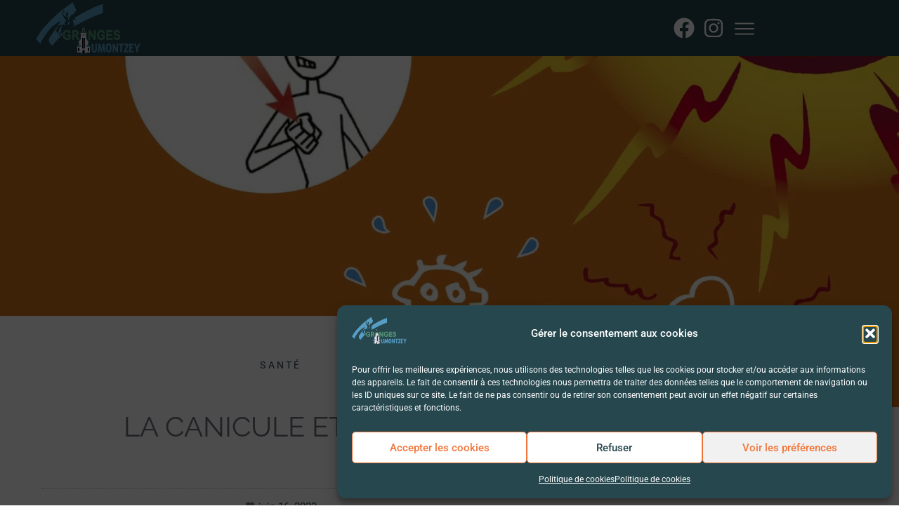

--- FILE ---
content_type: text/html; charset=UTF-8
request_url: https://granges-aumontzey.fr/la-canicule-et-nous/
body_size: 20107
content:
<!doctype html>
<html lang="fr-FR">
<head>
	<meta charset="UTF-8">
	<meta name="viewport" content="width=device-width, initial-scale=1">
	<link rel="profile" href="https://gmpg.org/xfn/11">
	<meta name='robots' content='index, follow, max-image-preview:large, max-snippet:-1, max-video-preview:-1' />

	<!-- This site is optimized with the Yoast SEO plugin v26.8 - https://yoast.com/product/yoast-seo-wordpress/ -->
	<title>La canicule et nous. - Granges-Aumontzey</title>
	<link rel="canonical" href="https://granges-aumontzey.fr/la-canicule-et-nous/" />
	<meta property="og:locale" content="fr_FR" />
	<meta property="og:type" content="article" />
	<meta property="og:title" content="La canicule et nous. - Granges-Aumontzey" />
	<meta property="og:url" content="https://granges-aumontzey.fr/la-canicule-et-nous/" />
	<meta property="og:site_name" content="Granges-Aumontzey" />
	<meta property="article:publisher" content="https://www.facebook.com/profile.php?id=100015172508558" />
	<meta property="article:published_time" content="2022-06-16T10:46:10+00:00" />
	<meta property="article:modified_time" content="2022-06-16T10:48:05+00:00" />
	<meta property="og:image" content="https://granges-aumontzey.fr/wp-content/uploads/2022/06/La-Canicule-et-nous-1-scaled.jpg" />
	<meta property="og:image:width" content="1828" />
	<meta property="og:image:height" content="2560" />
	<meta property="og:image:type" content="image/jpeg" />
	<meta name="author" content="communication" />
	<meta name="twitter:card" content="summary_large_image" />
	<meta name="twitter:label1" content="Écrit par" />
	<meta name="twitter:data1" content="communication" />
	<meta name="twitter:label2" content="Durée de lecture estimée" />
	<meta name="twitter:data2" content="2 minutes" />
	<script type="application/ld+json" class="yoast-schema-graph">{"@context":"https://schema.org","@graph":[{"@type":"Article","@id":"https://granges-aumontzey.fr/la-canicule-et-nous/#article","isPartOf":{"@id":"https://granges-aumontzey.fr/la-canicule-et-nous/"},"author":{"name":"communication","@id":"https://granges-aumontzey.fr/#/schema/person/ddadf1acdf7219550da5d31bcd08180a"},"headline":"La canicule et nous.","datePublished":"2022-06-16T10:46:10+00:00","dateModified":"2022-06-16T10:48:05+00:00","mainEntityOfPage":{"@id":"https://granges-aumontzey.fr/la-canicule-et-nous/"},"wordCount":4,"publisher":{"@id":"https://granges-aumontzey.fr/#organization"},"image":{"@id":"https://granges-aumontzey.fr/la-canicule-et-nous/#primaryimage"},"thumbnailUrl":"https://granges-aumontzey.fr/wp-content/uploads/2022/06/La-Canicule-et-nous-1-scaled.jpg","articleSection":["Santé"],"inLanguage":"fr-FR"},{"@type":"WebPage","@id":"https://granges-aumontzey.fr/la-canicule-et-nous/","url":"https://granges-aumontzey.fr/la-canicule-et-nous/","name":"La canicule et nous. - Granges-Aumontzey","isPartOf":{"@id":"https://granges-aumontzey.fr/#website"},"primaryImageOfPage":{"@id":"https://granges-aumontzey.fr/la-canicule-et-nous/#primaryimage"},"image":{"@id":"https://granges-aumontzey.fr/la-canicule-et-nous/#primaryimage"},"thumbnailUrl":"https://granges-aumontzey.fr/wp-content/uploads/2022/06/La-Canicule-et-nous-1-scaled.jpg","datePublished":"2022-06-16T10:46:10+00:00","dateModified":"2022-06-16T10:48:05+00:00","breadcrumb":{"@id":"https://granges-aumontzey.fr/la-canicule-et-nous/#breadcrumb"},"inLanguage":"fr-FR","potentialAction":[{"@type":"ReadAction","target":["https://granges-aumontzey.fr/la-canicule-et-nous/"]}]},{"@type":"ImageObject","inLanguage":"fr-FR","@id":"https://granges-aumontzey.fr/la-canicule-et-nous/#primaryimage","url":"https://granges-aumontzey.fr/wp-content/uploads/2022/06/La-Canicule-et-nous-1-scaled.jpg","contentUrl":"https://granges-aumontzey.fr/wp-content/uploads/2022/06/La-Canicule-et-nous-1-scaled.jpg","width":1828,"height":2560},{"@type":"BreadcrumbList","@id":"https://granges-aumontzey.fr/la-canicule-et-nous/#breadcrumb","itemListElement":[{"@type":"ListItem","position":1,"name":"Accueil","item":"https://granges-aumontzey.fr/"},{"@type":"ListItem","position":2,"name":"La canicule et nous."}]},{"@type":"WebSite","@id":"https://granges-aumontzey.fr/#website","url":"https://granges-aumontzey.fr/","name":"Granges-Aumontzey","description":"Site officiel","publisher":{"@id":"https://granges-aumontzey.fr/#organization"},"potentialAction":[{"@type":"SearchAction","target":{"@type":"EntryPoint","urlTemplate":"https://granges-aumontzey.fr/?s={search_term_string}"},"query-input":{"@type":"PropertyValueSpecification","valueRequired":true,"valueName":"search_term_string"}}],"inLanguage":"fr-FR"},{"@type":"Organization","@id":"https://granges-aumontzey.fr/#organization","name":"Mairie de Granges-Aumontzey","url":"https://granges-aumontzey.fr/","logo":{"@type":"ImageObject","inLanguage":"fr-FR","@id":"https://granges-aumontzey.fr/#/schema/logo/image/","url":"https://granges-aumontzey.fr/wp-content/uploads/2020/10/LOGO-FINAL-min.jpg","contentUrl":"https://granges-aumontzey.fr/wp-content/uploads/2020/10/LOGO-FINAL-min.jpg","width":1174,"height":758,"caption":"Mairie de Granges-Aumontzey"},"image":{"@id":"https://granges-aumontzey.fr/#/schema/logo/image/"},"sameAs":["https://www.facebook.com/profile.php?id=100015172508558","https://www.instagram.com/granges_aumontzey_officiel/"]},{"@type":"Person","@id":"https://granges-aumontzey.fr/#/schema/person/ddadf1acdf7219550da5d31bcd08180a","name":"communication"}]}</script>
	<!-- / Yoast SEO plugin. -->


<link rel="alternate" type="application/rss+xml" title="Granges-Aumontzey &raquo; Flux" href="https://granges-aumontzey.fr/feed/" />
<link rel="alternate" type="application/rss+xml" title="Granges-Aumontzey &raquo; Flux des commentaires" href="https://granges-aumontzey.fr/comments/feed/" />
<style id='wp-img-auto-sizes-contain-inline-css'>
img:is([sizes=auto i],[sizes^="auto," i]){contain-intrinsic-size:3000px 1500px}
/*# sourceURL=wp-img-auto-sizes-contain-inline-css */
</style>
<style id='wp-emoji-styles-inline-css'>

	img.wp-smiley, img.emoji {
		display: inline !important;
		border: none !important;
		box-shadow: none !important;
		height: 1em !important;
		width: 1em !important;
		margin: 0 0.07em !important;
		vertical-align: -0.1em !important;
		background: none !important;
		padding: 0 !important;
	}
/*# sourceURL=wp-emoji-styles-inline-css */
</style>
<style id='global-styles-inline-css'>
:root{--wp--preset--aspect-ratio--square: 1;--wp--preset--aspect-ratio--4-3: 4/3;--wp--preset--aspect-ratio--3-4: 3/4;--wp--preset--aspect-ratio--3-2: 3/2;--wp--preset--aspect-ratio--2-3: 2/3;--wp--preset--aspect-ratio--16-9: 16/9;--wp--preset--aspect-ratio--9-16: 9/16;--wp--preset--color--black: #000000;--wp--preset--color--cyan-bluish-gray: #abb8c3;--wp--preset--color--white: #ffffff;--wp--preset--color--pale-pink: #f78da7;--wp--preset--color--vivid-red: #cf2e2e;--wp--preset--color--luminous-vivid-orange: #ff6900;--wp--preset--color--luminous-vivid-amber: #fcb900;--wp--preset--color--light-green-cyan: #7bdcb5;--wp--preset--color--vivid-green-cyan: #00d084;--wp--preset--color--pale-cyan-blue: #8ed1fc;--wp--preset--color--vivid-cyan-blue: #0693e3;--wp--preset--color--vivid-purple: #9b51e0;--wp--preset--gradient--vivid-cyan-blue-to-vivid-purple: linear-gradient(135deg,rgb(6,147,227) 0%,rgb(155,81,224) 100%);--wp--preset--gradient--light-green-cyan-to-vivid-green-cyan: linear-gradient(135deg,rgb(122,220,180) 0%,rgb(0,208,130) 100%);--wp--preset--gradient--luminous-vivid-amber-to-luminous-vivid-orange: linear-gradient(135deg,rgb(252,185,0) 0%,rgb(255,105,0) 100%);--wp--preset--gradient--luminous-vivid-orange-to-vivid-red: linear-gradient(135deg,rgb(255,105,0) 0%,rgb(207,46,46) 100%);--wp--preset--gradient--very-light-gray-to-cyan-bluish-gray: linear-gradient(135deg,rgb(238,238,238) 0%,rgb(169,184,195) 100%);--wp--preset--gradient--cool-to-warm-spectrum: linear-gradient(135deg,rgb(74,234,220) 0%,rgb(151,120,209) 20%,rgb(207,42,186) 40%,rgb(238,44,130) 60%,rgb(251,105,98) 80%,rgb(254,248,76) 100%);--wp--preset--gradient--blush-light-purple: linear-gradient(135deg,rgb(255,206,236) 0%,rgb(152,150,240) 100%);--wp--preset--gradient--blush-bordeaux: linear-gradient(135deg,rgb(254,205,165) 0%,rgb(254,45,45) 50%,rgb(107,0,62) 100%);--wp--preset--gradient--luminous-dusk: linear-gradient(135deg,rgb(255,203,112) 0%,rgb(199,81,192) 50%,rgb(65,88,208) 100%);--wp--preset--gradient--pale-ocean: linear-gradient(135deg,rgb(255,245,203) 0%,rgb(182,227,212) 50%,rgb(51,167,181) 100%);--wp--preset--gradient--electric-grass: linear-gradient(135deg,rgb(202,248,128) 0%,rgb(113,206,126) 100%);--wp--preset--gradient--midnight: linear-gradient(135deg,rgb(2,3,129) 0%,rgb(40,116,252) 100%);--wp--preset--font-size--small: 13px;--wp--preset--font-size--medium: 20px;--wp--preset--font-size--large: 36px;--wp--preset--font-size--x-large: 42px;--wp--preset--spacing--20: 0.44rem;--wp--preset--spacing--30: 0.67rem;--wp--preset--spacing--40: 1rem;--wp--preset--spacing--50: 1.5rem;--wp--preset--spacing--60: 2.25rem;--wp--preset--spacing--70: 3.38rem;--wp--preset--spacing--80: 5.06rem;--wp--preset--shadow--natural: 6px 6px 9px rgba(0, 0, 0, 0.2);--wp--preset--shadow--deep: 12px 12px 50px rgba(0, 0, 0, 0.4);--wp--preset--shadow--sharp: 6px 6px 0px rgba(0, 0, 0, 0.2);--wp--preset--shadow--outlined: 6px 6px 0px -3px rgb(255, 255, 255), 6px 6px rgb(0, 0, 0);--wp--preset--shadow--crisp: 6px 6px 0px rgb(0, 0, 0);}:root { --wp--style--global--content-size: 800px;--wp--style--global--wide-size: 1200px; }:where(body) { margin: 0; }.wp-site-blocks > .alignleft { float: left; margin-right: 2em; }.wp-site-blocks > .alignright { float: right; margin-left: 2em; }.wp-site-blocks > .aligncenter { justify-content: center; margin-left: auto; margin-right: auto; }:where(.wp-site-blocks) > * { margin-block-start: 24px; margin-block-end: 0; }:where(.wp-site-blocks) > :first-child { margin-block-start: 0; }:where(.wp-site-blocks) > :last-child { margin-block-end: 0; }:root { --wp--style--block-gap: 24px; }:root :where(.is-layout-flow) > :first-child{margin-block-start: 0;}:root :where(.is-layout-flow) > :last-child{margin-block-end: 0;}:root :where(.is-layout-flow) > *{margin-block-start: 24px;margin-block-end: 0;}:root :where(.is-layout-constrained) > :first-child{margin-block-start: 0;}:root :where(.is-layout-constrained) > :last-child{margin-block-end: 0;}:root :where(.is-layout-constrained) > *{margin-block-start: 24px;margin-block-end: 0;}:root :where(.is-layout-flex){gap: 24px;}:root :where(.is-layout-grid){gap: 24px;}.is-layout-flow > .alignleft{float: left;margin-inline-start: 0;margin-inline-end: 2em;}.is-layout-flow > .alignright{float: right;margin-inline-start: 2em;margin-inline-end: 0;}.is-layout-flow > .aligncenter{margin-left: auto !important;margin-right: auto !important;}.is-layout-constrained > .alignleft{float: left;margin-inline-start: 0;margin-inline-end: 2em;}.is-layout-constrained > .alignright{float: right;margin-inline-start: 2em;margin-inline-end: 0;}.is-layout-constrained > .aligncenter{margin-left: auto !important;margin-right: auto !important;}.is-layout-constrained > :where(:not(.alignleft):not(.alignright):not(.alignfull)){max-width: var(--wp--style--global--content-size);margin-left: auto !important;margin-right: auto !important;}.is-layout-constrained > .alignwide{max-width: var(--wp--style--global--wide-size);}body .is-layout-flex{display: flex;}.is-layout-flex{flex-wrap: wrap;align-items: center;}.is-layout-flex > :is(*, div){margin: 0;}body .is-layout-grid{display: grid;}.is-layout-grid > :is(*, div){margin: 0;}body{padding-top: 0px;padding-right: 0px;padding-bottom: 0px;padding-left: 0px;}a:where(:not(.wp-element-button)){text-decoration: underline;}:root :where(.wp-element-button, .wp-block-button__link){background-color: #32373c;border-width: 0;color: #fff;font-family: inherit;font-size: inherit;font-style: inherit;font-weight: inherit;letter-spacing: inherit;line-height: inherit;padding-top: calc(0.667em + 2px);padding-right: calc(1.333em + 2px);padding-bottom: calc(0.667em + 2px);padding-left: calc(1.333em + 2px);text-decoration: none;text-transform: inherit;}.has-black-color{color: var(--wp--preset--color--black) !important;}.has-cyan-bluish-gray-color{color: var(--wp--preset--color--cyan-bluish-gray) !important;}.has-white-color{color: var(--wp--preset--color--white) !important;}.has-pale-pink-color{color: var(--wp--preset--color--pale-pink) !important;}.has-vivid-red-color{color: var(--wp--preset--color--vivid-red) !important;}.has-luminous-vivid-orange-color{color: var(--wp--preset--color--luminous-vivid-orange) !important;}.has-luminous-vivid-amber-color{color: var(--wp--preset--color--luminous-vivid-amber) !important;}.has-light-green-cyan-color{color: var(--wp--preset--color--light-green-cyan) !important;}.has-vivid-green-cyan-color{color: var(--wp--preset--color--vivid-green-cyan) !important;}.has-pale-cyan-blue-color{color: var(--wp--preset--color--pale-cyan-blue) !important;}.has-vivid-cyan-blue-color{color: var(--wp--preset--color--vivid-cyan-blue) !important;}.has-vivid-purple-color{color: var(--wp--preset--color--vivid-purple) !important;}.has-black-background-color{background-color: var(--wp--preset--color--black) !important;}.has-cyan-bluish-gray-background-color{background-color: var(--wp--preset--color--cyan-bluish-gray) !important;}.has-white-background-color{background-color: var(--wp--preset--color--white) !important;}.has-pale-pink-background-color{background-color: var(--wp--preset--color--pale-pink) !important;}.has-vivid-red-background-color{background-color: var(--wp--preset--color--vivid-red) !important;}.has-luminous-vivid-orange-background-color{background-color: var(--wp--preset--color--luminous-vivid-orange) !important;}.has-luminous-vivid-amber-background-color{background-color: var(--wp--preset--color--luminous-vivid-amber) !important;}.has-light-green-cyan-background-color{background-color: var(--wp--preset--color--light-green-cyan) !important;}.has-vivid-green-cyan-background-color{background-color: var(--wp--preset--color--vivid-green-cyan) !important;}.has-pale-cyan-blue-background-color{background-color: var(--wp--preset--color--pale-cyan-blue) !important;}.has-vivid-cyan-blue-background-color{background-color: var(--wp--preset--color--vivid-cyan-blue) !important;}.has-vivid-purple-background-color{background-color: var(--wp--preset--color--vivid-purple) !important;}.has-black-border-color{border-color: var(--wp--preset--color--black) !important;}.has-cyan-bluish-gray-border-color{border-color: var(--wp--preset--color--cyan-bluish-gray) !important;}.has-white-border-color{border-color: var(--wp--preset--color--white) !important;}.has-pale-pink-border-color{border-color: var(--wp--preset--color--pale-pink) !important;}.has-vivid-red-border-color{border-color: var(--wp--preset--color--vivid-red) !important;}.has-luminous-vivid-orange-border-color{border-color: var(--wp--preset--color--luminous-vivid-orange) !important;}.has-luminous-vivid-amber-border-color{border-color: var(--wp--preset--color--luminous-vivid-amber) !important;}.has-light-green-cyan-border-color{border-color: var(--wp--preset--color--light-green-cyan) !important;}.has-vivid-green-cyan-border-color{border-color: var(--wp--preset--color--vivid-green-cyan) !important;}.has-pale-cyan-blue-border-color{border-color: var(--wp--preset--color--pale-cyan-blue) !important;}.has-vivid-cyan-blue-border-color{border-color: var(--wp--preset--color--vivid-cyan-blue) !important;}.has-vivid-purple-border-color{border-color: var(--wp--preset--color--vivid-purple) !important;}.has-vivid-cyan-blue-to-vivid-purple-gradient-background{background: var(--wp--preset--gradient--vivid-cyan-blue-to-vivid-purple) !important;}.has-light-green-cyan-to-vivid-green-cyan-gradient-background{background: var(--wp--preset--gradient--light-green-cyan-to-vivid-green-cyan) !important;}.has-luminous-vivid-amber-to-luminous-vivid-orange-gradient-background{background: var(--wp--preset--gradient--luminous-vivid-amber-to-luminous-vivid-orange) !important;}.has-luminous-vivid-orange-to-vivid-red-gradient-background{background: var(--wp--preset--gradient--luminous-vivid-orange-to-vivid-red) !important;}.has-very-light-gray-to-cyan-bluish-gray-gradient-background{background: var(--wp--preset--gradient--very-light-gray-to-cyan-bluish-gray) !important;}.has-cool-to-warm-spectrum-gradient-background{background: var(--wp--preset--gradient--cool-to-warm-spectrum) !important;}.has-blush-light-purple-gradient-background{background: var(--wp--preset--gradient--blush-light-purple) !important;}.has-blush-bordeaux-gradient-background{background: var(--wp--preset--gradient--blush-bordeaux) !important;}.has-luminous-dusk-gradient-background{background: var(--wp--preset--gradient--luminous-dusk) !important;}.has-pale-ocean-gradient-background{background: var(--wp--preset--gradient--pale-ocean) !important;}.has-electric-grass-gradient-background{background: var(--wp--preset--gradient--electric-grass) !important;}.has-midnight-gradient-background{background: var(--wp--preset--gradient--midnight) !important;}.has-small-font-size{font-size: var(--wp--preset--font-size--small) !important;}.has-medium-font-size{font-size: var(--wp--preset--font-size--medium) !important;}.has-large-font-size{font-size: var(--wp--preset--font-size--large) !important;}.has-x-large-font-size{font-size: var(--wp--preset--font-size--x-large) !important;}
:root :where(.wp-block-pullquote){font-size: 1.5em;line-height: 1.6;}
/*# sourceURL=global-styles-inline-css */
</style>
<link rel='stylesheet' id='cmplz-general-css' href='https://granges-aumontzey.fr/wp-content/plugins/complianz-gdpr/assets/css/cookieblocker.min.css?ver=1766283178' media='all' />
<link rel='stylesheet' id='hello-elementor-css' href='https://granges-aumontzey.fr/wp-content/themes/hello-elementor/assets/css/reset.css?ver=3.4.5' media='all' />
<link rel='stylesheet' id='hello-elementor-theme-style-css' href='https://granges-aumontzey.fr/wp-content/themes/hello-elementor/assets/css/theme.css?ver=3.4.5' media='all' />
<link rel='stylesheet' id='hello-elementor-header-footer-css' href='https://granges-aumontzey.fr/wp-content/themes/hello-elementor/assets/css/header-footer.css?ver=3.4.5' media='all' />
<link rel='stylesheet' id='elementor-frontend-css' href='https://granges-aumontzey.fr/wp-content/uploads/elementor/css/custom-frontend.min.css?ver=1769188327' media='all' />
<style id='elementor-frontend-inline-css'>
.elementor-4651 .elementor-element.elementor-element-4b2f6e9f:not(.elementor-motion-effects-element-type-background), .elementor-4651 .elementor-element.elementor-element-4b2f6e9f > .elementor-motion-effects-container > .elementor-motion-effects-layer{background-image:url("https://granges-aumontzey.fr/wp-content/uploads/2022/06/La-Canicule-et-nous-1-scaled.jpg");}
/*# sourceURL=elementor-frontend-inline-css */
</style>
<link rel='stylesheet' id='elementor-post-8-css' href='https://granges-aumontzey.fr/wp-content/uploads/elementor/css/post-8.css?ver=1769188328' media='all' />
<link rel='stylesheet' id='widget-image-css' href='https://granges-aumontzey.fr/wp-content/plugins/elementor/assets/css/widget-image.min.css?ver=3.34.2' media='all' />
<link rel='stylesheet' id='widget-icon-list-css' href='https://granges-aumontzey.fr/wp-content/uploads/elementor/css/custom-widget-icon-list.min.css?ver=1769188328' media='all' />
<link rel='stylesheet' id='e-animation-skew-css' href='https://granges-aumontzey.fr/wp-content/plugins/elementor/assets/lib/animations/styles/e-animation-skew.min.css?ver=3.34.2' media='all' />
<link rel='stylesheet' id='e-sticky-css' href='https://granges-aumontzey.fr/wp-content/plugins/elementor-pro/assets/css/modules/sticky.min.css?ver=3.34.1' media='all' />
<link rel='stylesheet' id='widget-heading-css' href='https://granges-aumontzey.fr/wp-content/plugins/elementor/assets/css/widget-heading.min.css?ver=3.34.2' media='all' />
<link rel='stylesheet' id='e-motion-fx-css' href='https://granges-aumontzey.fr/wp-content/plugins/elementor-pro/assets/css/modules/motion-fx.min.css?ver=3.34.1' media='all' />
<link rel='stylesheet' id='widget-post-info-css' href='https://granges-aumontzey.fr/wp-content/plugins/elementor-pro/assets/css/widget-post-info.min.css?ver=3.34.1' media='all' />
<link rel='stylesheet' id='widget-share-buttons-css' href='https://granges-aumontzey.fr/wp-content/plugins/elementor-pro/assets/css/widget-share-buttons.min.css?ver=3.34.1' media='all' />
<link rel='stylesheet' id='e-apple-webkit-css' href='https://granges-aumontzey.fr/wp-content/uploads/elementor/css/custom-apple-webkit.min.css?ver=1769188327' media='all' />
<link rel='stylesheet' id='elementor-post-6654-css' href='https://granges-aumontzey.fr/wp-content/uploads/elementor/css/post-6654.css?ver=1769188328' media='all' />
<link rel='stylesheet' id='elementor-post-3868-css' href='https://granges-aumontzey.fr/wp-content/uploads/elementor/css/post-3868.css?ver=1769188328' media='all' />
<link rel='stylesheet' id='elementor-post-4651-css' href='https://granges-aumontzey.fr/wp-content/uploads/elementor/css/post-4651.css?ver=1769188328' media='all' />
<link rel='stylesheet' id='hello-elementor-child-style-css' href='https://granges-aumontzey.fr/wp-content/themes/hello-theme-child-master/style.css?ver=2.0.0' media='all' />
<link rel='stylesheet' id='elementor-gf-local-roboto-css' href='https://granges-aumontzey.fr/wp-content/uploads/elementor/google-fonts/css/roboto.css?ver=1742822330' media='all' />
<link rel='stylesheet' id='elementor-gf-local-robotoslab-css' href='https://granges-aumontzey.fr/wp-content/uploads/elementor/google-fonts/css/robotoslab.css?ver=1742822332' media='all' />
<link rel='stylesheet' id='elementor-gf-local-raleway-css' href='https://granges-aumontzey.fr/wp-content/uploads/elementor/google-fonts/css/raleway.css?ver=1742822335' media='all' />
<link rel='stylesheet' id='elementor-gf-local-montserrat-css' href='https://granges-aumontzey.fr/wp-content/uploads/elementor/google-fonts/css/montserrat.css?ver=1742822339' media='all' />
<link rel='stylesheet' id='elementor-gf-local-poppins-css' href='https://granges-aumontzey.fr/wp-content/uploads/elementor/google-fonts/css/poppins.css?ver=1742822271' media='all' />
<link rel='stylesheet' id='elementor-gf-local-oswald-css' href='https://granges-aumontzey.fr/wp-content/uploads/elementor/google-fonts/css/oswald.css?ver=1742823409' media='all' />
<script src="https://granges-aumontzey.fr/wp-includes/js/jquery/jquery.min.js?ver=3.7.1" id="jquery-core-js"></script>
<script src="https://granges-aumontzey.fr/wp-includes/js/jquery/jquery-migrate.min.js?ver=3.4.1" id="jquery-migrate-js"></script>
			<style>.cmplz-hidden {
					display: none !important;
				}</style><meta name="generator" content="Elementor 3.34.2; features: e_font_icon_svg, additional_custom_breakpoints; settings: css_print_method-external, google_font-enabled, font_display-auto">
<script>
document.addEventListener('scroll', function() {
  var scrollPosition = window.scrollY;

  // Modifier la couleur de fond en fonction de la position de défilement
  if (scrollPosition > 100) {
    document.querySelector('.navfred').style.backgroundColor = '#26474E'; // Couleur de fond au défilement
  } else {
    document.querySelector('.navfred').style.backgroundColor = '#E6EDEEAD'; // Couleur de fond par défaut
  }
});
</script>

			<style>
				.e-con.e-parent:nth-of-type(n+4):not(.e-lazyloaded):not(.e-no-lazyload),
				.e-con.e-parent:nth-of-type(n+4):not(.e-lazyloaded):not(.e-no-lazyload) * {
					background-image: none !important;
				}
				@media screen and (max-height: 1024px) {
					.e-con.e-parent:nth-of-type(n+3):not(.e-lazyloaded):not(.e-no-lazyload),
					.e-con.e-parent:nth-of-type(n+3):not(.e-lazyloaded):not(.e-no-lazyload) * {
						background-image: none !important;
					}
				}
				@media screen and (max-height: 640px) {
					.e-con.e-parent:nth-of-type(n+2):not(.e-lazyloaded):not(.e-no-lazyload),
					.e-con.e-parent:nth-of-type(n+2):not(.e-lazyloaded):not(.e-no-lazyload) * {
						background-image: none !important;
					}
				}
			</style>
			<link rel="icon" href="https://granges-aumontzey.fr/wp-content/uploads/2020/10/cropped-Granges-Aumontzey-1-32x32.jpg" sizes="32x32" />
<link rel="icon" href="https://granges-aumontzey.fr/wp-content/uploads/2020/10/cropped-Granges-Aumontzey-1-192x192.jpg" sizes="192x192" />
<link rel="apple-touch-icon" href="https://granges-aumontzey.fr/wp-content/uploads/2020/10/cropped-Granges-Aumontzey-1-180x180.jpg" />
<meta name="msapplication-TileImage" content="https://granges-aumontzey.fr/wp-content/uploads/2020/10/cropped-Granges-Aumontzey-1-270x270.jpg" />
		<style id="wp-custom-css">
			

/** div.table-title {
   display: block;
  margin: auto;
  max-width: 600px;
  padding:5px;
  width: 100%;
}

.table-title h3 {
   color: blue;
   font-size: 30px;
   font-weight: 400;
   font-style:normal;
   font-family: "Roboto", helvetica, arial, sans-serif;
   text-shadow: -1px -1px 1px rgba(0, 0, 0, 0.1);
   text-transform:uppercase;
}


/*** Table Styles **/
/*** .table-fill {
  background: white;
  border-radius:3px;
  border-collapse: collapse;
  height: 320px;
  margin: auto;
  max-width: 600px;
  padding:5px;
  width: 100%;
  box-shadow: 0 5px 10px rgba(0, 0, 0, 0.1);
  animation: float 5s infinite;
}
 
th {
  color:#D5DDE5;;
  background:#1b1e24;
  border-bottom:4px solid #9ea7af;
  border-right: 1px solid #343a45;
  font-size:23px;
  font-weight: 100;
  padding:24px;
  text-align:left;
  text-shadow: 0 1px 1px rgba(0, 0, 0, 0.1);
  vertical-align:middle;
}

th:first-child {
  border-top-left-radius:3px;
}
 
th:last-child {
  border-top-right-radius:3px;
  border-right:none;
}
  
tr {
  border-top: 1px solid #C1C3D1;
  border-bottom-: 1px solid #C1C3D1;
  color:#666B85;
  font-size:16px;
  font-weight:normal;
  text-shadow: 0 1px 1px rgba(256, 256, 256, 0.1);
}
 
tr:hover td {
  background:#4E5066 !important;
  color:#FFFFFF;
  border-top: 1px solid #22262e;
}
 
tr:first-child {
  border-top:none;
}

tr:last-child {
  border-bottom:none;
}
 
tr:nth-child(odd) td {
  background:#EBEBEB;
}
 
tr:nth-child(odd):hover td {
  background:#4E5066;
}

tr:last-child td:first-child {
  border-bottom-left-radius:3px;
}
 
tr:last-child td:last-child {
  border-bottom-right-radius:3px;
}
 
td {
  background:#FFFFFF;
  padding:20px;
  text-align:left;
  vertical-align:middle;
  font-weight:300;
  font-size:18px;
  text-shadow: -1px -1px 1px rgba(0, 0, 0, 0.1);
  border-right: 1px solid #C1C3D1;
}

td:last-child {
  border-right: 0px;
}

th.text-left {
  text-align: left;
}

th.text-center {
  text-align: center;
}

th.text-right {
  text-align: right;
}

td.text-left {
  text-align: left;
}

td.text-center {
  text-align: center;
}

td.text-right {
  text-align: right;
}**/
.title1{
	background-color:#DC143C !important;
	color:#333;
}
.title2{
	background-color:#54F98D !important;
	color:#333;
}
.mec-search-form {
	display:none !important;
}

.elementor-slideshow__title{display:none;}

.page-numbers.prev{
	padding:5px;
	border: solid 1px #14A1BA;
}
.page-numbers.next{
	padding:5px;
	border: solid 1px #14A1BA;
}
.elementor-pagination{
	margin-top:5%;
}
a{
	color:#14A1BA;
}
.tribe-events .tribe-events-calendar-list__event-date-tag-datetime {
	border: 1px solid #FF8F00;
}
.tribe-events .datepicker .dow{
	color:#FF8F00;
	font-weight: 900;
}
.tribe-events .datepicker .day.active{
	background-color:#FF8F00;
}

.tribe-events .tribe-events-c-search__button, .tribe-events button.tribe-events-c-search__button{
	background-color:#FF8F00;
	border:solid 1px #000;
}

.tribe-events .tribe-events-c-search__button, .tribe-events button.tribe-events-c-search__button:hover{
	background-color:#FFF;
	color:#FF8F00;
	border:solid 1px #FF8F00;
}
.tribe-common--breakpoint-medium.tribe-events .tribe-events-c-events-bar--border{
	border: solid 1px #FF8F00;
}
.tribe-events .tribe-events-calendar-month__header-column-title{
	color:#FF8F00;
	font-weight:900;
}		</style>
		</head>
<body data-cmplz=1 class="wp-singular post-template-default single single-post postid-10225 single-format-standard wp-custom-logo wp-embed-responsive wp-theme-hello-elementor wp-child-theme-hello-theme-child-master hello-elementor-default elementor-default elementor-kit-8 elementor-page elementor-page-10225 elementor-page-4651">


<a class="skip-link screen-reader-text" href="#content">Aller au contenu</a>

		<header data-elementor-type="header" data-elementor-id="6654" class="elementor elementor-6654 elementor-location-header" data-elementor-post-type="elementor_library">
			<div class="elementor-element elementor-element-5f27e982 navfred e-flex e-con-boxed e-con e-parent" data-id="5f27e982" data-element_type="container" data-settings="{&quot;background_background&quot;:&quot;classic&quot;,&quot;sticky&quot;:&quot;top&quot;,&quot;sticky_on&quot;:[&quot;desktop&quot;,&quot;laptop&quot;,&quot;tablet&quot;,&quot;mobile&quot;],&quot;sticky_offset&quot;:0,&quot;sticky_effects_offset&quot;:0,&quot;sticky_anchor_link_offset&quot;:0}">
					<div class="e-con-inner">
				<div class="elementor-element elementor-element-1c93d4a elementor-widget-mobile__width-initial elementor-widget elementor-widget-theme-site-logo elementor-widget-image" data-id="1c93d4a" data-element_type="widget" data-widget_type="theme-site-logo.default">
				<div class="elementor-widget-container">
											<a href="https://granges-aumontzey.fr">
			<img width="574" height="293" src="https://granges-aumontzey.fr/wp-content/uploads/2024/09/cropped-Granges-Aumontzey_logo.png" class="attachment-full size-full wp-image-14640" alt="" srcset="https://granges-aumontzey.fr/wp-content/uploads/2024/09/cropped-Granges-Aumontzey_logo.png 574w, https://granges-aumontzey.fr/wp-content/uploads/2024/09/cropped-Granges-Aumontzey_logo-300x153.png 300w" sizes="(max-width: 574px) 100vw, 574px" />				</a>
											</div>
				</div>
		<div class="elementor-element elementor-element-3d6a2818 e-con-full e-flex e-con e-child" data-id="3d6a2818" data-element_type="container">
				<div class="elementor-element elementor-element-c9dc077 elementor-icon-list--layout-inline elementor-align-end elementor-widget-mobile__width-initial elementor-list-item-link-full_width elementor-widget elementor-widget-icon-list" data-id="c9dc077" data-element_type="widget" data-widget_type="icon-list.default">
				<div class="elementor-widget-container">
							<ul class="elementor-icon-list-items elementor-inline-items">
							<li class="elementor-icon-list-item elementor-inline-item">
											<a href="https://www.facebook.com/profile.php?id=100077463990956" target="_blank">

												<span class="elementor-icon-list-icon">
							<svg aria-hidden="true" class="e-font-icon-svg e-fab-facebook" viewBox="0 0 512 512" xmlns="http://www.w3.org/2000/svg"><path d="M504 256C504 119 393 8 256 8S8 119 8 256c0 123.78 90.69 226.38 209.25 245V327.69h-63V256h63v-54.64c0-62.15 37-96.48 93.67-96.48 27.14 0 55.52 4.84 55.52 4.84v61h-31.28c-30.8 0-40.41 19.12-40.41 38.73V256h68.78l-11 71.69h-57.78V501C413.31 482.38 504 379.78 504 256z"></path></svg>						</span>
										<span class="elementor-icon-list-text"></span>
											</a>
									</li>
								<li class="elementor-icon-list-item elementor-inline-item">
											<a href="https://www.instagram.com/granges_aumontzey_officiel/" target="_blank">

												<span class="elementor-icon-list-icon">
							<svg aria-hidden="true" class="e-font-icon-svg e-fab-instagram" viewBox="0 0 448 512" xmlns="http://www.w3.org/2000/svg"><path d="M224.1 141c-63.6 0-114.9 51.3-114.9 114.9s51.3 114.9 114.9 114.9S339 319.5 339 255.9 287.7 141 224.1 141zm0 189.6c-41.1 0-74.7-33.5-74.7-74.7s33.5-74.7 74.7-74.7 74.7 33.5 74.7 74.7-33.6 74.7-74.7 74.7zm146.4-194.3c0 14.9-12 26.8-26.8 26.8-14.9 0-26.8-12-26.8-26.8s12-26.8 26.8-26.8 26.8 12 26.8 26.8zm76.1 27.2c-1.7-35.9-9.9-67.7-36.2-93.9-26.2-26.2-58-34.4-93.9-36.2-37-2.1-147.9-2.1-184.9 0-35.8 1.7-67.6 9.9-93.9 36.1s-34.4 58-36.2 93.9c-2.1 37-2.1 147.9 0 184.9 1.7 35.9 9.9 67.7 36.2 93.9s58 34.4 93.9 36.2c37 2.1 147.9 2.1 184.9 0 35.9-1.7 67.7-9.9 93.9-36.2 26.2-26.2 34.4-58 36.2-93.9 2.1-37 2.1-147.8 0-184.8zM398.8 388c-7.8 19.6-22.9 34.7-42.6 42.6-29.5 11.7-99.5 9-132.1 9s-102.7 2.6-132.1-9c-19.6-7.8-34.7-22.9-42.6-42.6-11.7-29.5-9-99.5-9-132.1s-2.6-102.7 9-132.1c7.8-19.6 22.9-34.7 42.6-42.6 29.5-11.7 99.5-9 132.1-9s102.7-2.6 132.1 9c19.6 7.8 34.7 22.9 42.6 42.6 11.7 29.5 9 99.5 9 132.1s2.7 102.7-9 132.1z"></path></svg>						</span>
										<span class="elementor-icon-list-text"></span>
											</a>
									</li>
						</ul>
						</div>
				</div>
				<div class="elementor-element elementor-element-7b512c0e elementor-widget__width-auto elementor-view-default elementor-widget elementor-widget-icon" data-id="7b512c0e" data-element_type="widget" data-widget_type="icon.default">
				<div class="elementor-widget-container">
							<div class="elementor-icon-wrapper">
			<a class="elementor-icon elementor-animation-skew" href="#elementor-action%3Aaction%3Dpopup%3Aopen%26settings%3DeyJpZCI6IjEyODkyIiwidG9nZ2xlIjp0cnVlfQ%3D%3D">
			<svg xmlns="http://www.w3.org/2000/svg" fill="#FFFFFF" viewBox="0 0 30 30" width="90px" height="90px"><path d="M 3 7 A 1.0001 1.0001 0 1 0 3 9 L 27 9 A 1.0001 1.0001 0 1 0 27 7 L 3 7 z M 3 14 A 1.0001 1.0001 0 1 0 3 16 L 27 16 A 1.0001 1.0001 0 1 0 27 14 L 3 14 z M 3 21 A 1.0001 1.0001 0 1 0 3 23 L 27 23 A 1.0001 1.0001 0 1 0 27 21 L 3 21 z"></path></svg>			</a>
		</div>
						</div>
				</div>
				</div>
					</div>
				</div>
				</header>
				<div data-elementor-type="single-post" data-elementor-id="4651" class="elementor elementor-4651 elementor-location-single post-10225 post type-post status-publish format-standard has-post-thumbnail hentry category-sante" data-elementor-post-type="elementor_library">
					<section class="elementor-section elementor-top-section elementor-element elementor-element-4b2f6e9f elementor-section-height-min-height elementor-section-boxed elementor-section-height-default elementor-section-items-middle" data-id="4b2f6e9f" data-element_type="section" data-settings="{&quot;background_background&quot;:&quot;classic&quot;,&quot;background_motion_fx_motion_fx_scrolling&quot;:&quot;yes&quot;,&quot;background_motion_fx_devices&quot;:[&quot;desktop&quot;,&quot;laptop&quot;,&quot;tablet&quot;,&quot;mobile&quot;]}">
							<div class="elementor-background-overlay"></div>
							<div class="elementor-container elementor-column-gap-default">
					<div class="elementor-column elementor-col-100 elementor-top-column elementor-element elementor-element-18d376a0" data-id="18d376a0" data-element_type="column">
			<div class="elementor-widget-wrap">
							</div>
		</div>
					</div>
		</section>
				<section class="elementor-section elementor-top-section elementor-element elementor-element-19f4726e elementor-section-boxed elementor-section-height-default elementor-section-height-default" data-id="19f4726e" data-element_type="section">
						<div class="elementor-container elementor-column-gap-default">
					<div class="elementor-column elementor-col-100 elementor-top-column elementor-element elementor-element-5d69654f" data-id="5d69654f" data-element_type="column" data-settings="{&quot;background_background&quot;:&quot;classic&quot;}">
			<div class="elementor-widget-wrap elementor-element-populated">
						<div class="elementor-element elementor-element-320e21c0 elementor-align-center elementor-widget elementor-widget-post-info" data-id="320e21c0" data-element_type="widget" data-widget_type="post-info.default">
				<div class="elementor-widget-container">
							<ul class="elementor-inline-items elementor-icon-list-items elementor-post-info">
								<li class="elementor-icon-list-item elementor-repeater-item-5eb95cd elementor-inline-item" itemprop="about">
													<span class="elementor-icon-list-text elementor-post-info__item elementor-post-info__item--type-terms">
										<span class="elementor-post-info__terms-list">
				<a href="https://granges-aumontzey.fr/sante/" class="elementor-post-info__terms-list-item">Santé</a>				</span>
					</span>
								</li>
				</ul>
						</div>
				</div>
				<div class="elementor-element elementor-element-4cb54b24 elementor-widget elementor-widget-theme-post-title elementor-page-title elementor-widget-heading" data-id="4cb54b24" data-element_type="widget" data-widget_type="theme-post-title.default">
				<div class="elementor-widget-container">
					<h1 class="elementor-heading-title elementor-size-default">La canicule et nous.</h1>				</div>
				</div>
				<div class="elementor-element elementor-element-72b7bc97 elementor-align-center elementor-widget elementor-widget-post-info" data-id="72b7bc97" data-element_type="widget" data-widget_type="post-info.default">
				<div class="elementor-widget-container">
							<ul class="elementor-inline-items elementor-icon-list-items elementor-post-info">
								<li class="elementor-icon-list-item elementor-repeater-item-6bd1949 elementor-inline-item" itemprop="datePublished">
						<a href="https://granges-aumontzey.fr/2022/06/16/">
											<span class="elementor-icon-list-icon">
								<svg aria-hidden="true" class="e-font-icon-svg e-fas-calendar" viewBox="0 0 448 512" xmlns="http://www.w3.org/2000/svg"><path d="M12 192h424c6.6 0 12 5.4 12 12v260c0 26.5-21.5 48-48 48H48c-26.5 0-48-21.5-48-48V204c0-6.6 5.4-12 12-12zm436-44v-36c0-26.5-21.5-48-48-48h-48V12c0-6.6-5.4-12-12-12h-40c-6.6 0-12 5.4-12 12v52H160V12c0-6.6-5.4-12-12-12h-40c-6.6 0-12 5.4-12 12v52H48C21.5 64 0 85.5 0 112v36c0 6.6 5.4 12 12 12h424c6.6 0 12-5.4 12-12z"></path></svg>							</span>
									<span class="elementor-icon-list-text elementor-post-info__item elementor-post-info__item--type-date">
										<time>juin 16, 2022</time>					</span>
									</a>
				</li>
				</ul>
						</div>
				</div>
					</div>
		</div>
					</div>
		</section>
		<div class="elementor-element elementor-element-0e3383f e-con-full e-flex e-con e-parent" data-id="0e3383f" data-element_type="container">
				<div class="elementor-element elementor-element-a3fc6a9 elementor-widget elementor-widget-theme-post-content" data-id="a3fc6a9" data-element_type="widget" data-widget_type="theme-post-content.default">
				<div class="elementor-widget-container">
							<div data-elementor-type="wp-post" data-elementor-id="10225" class="elementor elementor-10225" data-elementor-post-type="post">
						<section class="elementor-section elementor-top-section elementor-element elementor-element-179a9fb elementor-section-full_width elementor-section-stretched elementor-section-height-default elementor-section-height-default" data-id="179a9fb" data-element_type="section" data-settings="{&quot;stretch_section&quot;:&quot;section-stretched&quot;}">
						<div class="elementor-container elementor-column-gap-default">
					<div class="elementor-column elementor-col-100 elementor-top-column elementor-element elementor-element-e187499" data-id="e187499" data-element_type="column">
			<div class="elementor-widget-wrap elementor-element-populated">
						<div class="elementor-element elementor-element-55e9bec elementor-widget elementor-widget-image" data-id="55e9bec" data-element_type="widget" data-widget_type="image.default">
				<div class="elementor-widget-container">
															<img fetchpriority="high" decoding="async" width="731" height="1024" src="https://granges-aumontzey.fr/wp-content/uploads/2022/06/La-Canicule-et-nous-1-731x1024.jpg" class="attachment-large size-large wp-image-10226" alt="" srcset="https://granges-aumontzey.fr/wp-content/uploads/2022/06/La-Canicule-et-nous-1-731x1024.jpg 731w, https://granges-aumontzey.fr/wp-content/uploads/2022/06/La-Canicule-et-nous-1-214x300.jpg 214w, https://granges-aumontzey.fr/wp-content/uploads/2022/06/La-Canicule-et-nous-1-768x1075.jpg 768w, https://granges-aumontzey.fr/wp-content/uploads/2022/06/La-Canicule-et-nous-1-1097x1536.jpg 1097w, https://granges-aumontzey.fr/wp-content/uploads/2022/06/La-Canicule-et-nous-1-1463x2048.jpg 1463w, https://granges-aumontzey.fr/wp-content/uploads/2022/06/La-Canicule-et-nous-1-scaled.jpg 1828w" sizes="(max-width: 731px) 100vw, 731px" />															</div>
				</div>
					</div>
		</div>
					</div>
		</section>
				<section class="elementor-section elementor-top-section elementor-element elementor-element-8d9deed elementor-section-full_width elementor-section-stretched elementor-section-height-default elementor-section-height-default" data-id="8d9deed" data-element_type="section" data-settings="{&quot;stretch_section&quot;:&quot;section-stretched&quot;}">
						<div class="elementor-container elementor-column-gap-default">
					<div class="elementor-column elementor-col-100 elementor-top-column elementor-element elementor-element-fcad863" data-id="fcad863" data-element_type="column">
			<div class="elementor-widget-wrap">
							</div>
		</div>
					</div>
		</section>
				<section class="elementor-section elementor-top-section elementor-element elementor-element-2b99ab3 elementor-section-full_width elementor-section-stretched elementor-section-height-default elementor-section-height-default" data-id="2b99ab3" data-element_type="section" data-settings="{&quot;stretch_section&quot;:&quot;section-stretched&quot;}">
						<div class="elementor-container elementor-column-gap-default">
					<div class="elementor-column elementor-col-100 elementor-top-column elementor-element elementor-element-5a2d594" data-id="5a2d594" data-element_type="column">
			<div class="elementor-widget-wrap elementor-element-populated">
						<div class="elementor-element elementor-element-e30b212 elementor-widget elementor-widget-image" data-id="e30b212" data-element_type="widget" data-widget_type="image.default">
				<div class="elementor-widget-container">
															<img decoding="async" width="731" height="1024" src="https://granges-aumontzey.fr/wp-content/uploads/2022/06/La-Canicule-et-nous-2-731x1024.jpg" class="attachment-large size-large wp-image-10227" alt="" srcset="https://granges-aumontzey.fr/wp-content/uploads/2022/06/La-Canicule-et-nous-2-731x1024.jpg 731w, https://granges-aumontzey.fr/wp-content/uploads/2022/06/La-Canicule-et-nous-2-214x300.jpg 214w, https://granges-aumontzey.fr/wp-content/uploads/2022/06/La-Canicule-et-nous-2-768x1075.jpg 768w, https://granges-aumontzey.fr/wp-content/uploads/2022/06/La-Canicule-et-nous-2-1097x1536.jpg 1097w, https://granges-aumontzey.fr/wp-content/uploads/2022/06/La-Canicule-et-nous-2-1463x2048.jpg 1463w, https://granges-aumontzey.fr/wp-content/uploads/2022/06/La-Canicule-et-nous-2-scaled.jpg 1828w" sizes="(max-width: 731px) 100vw, 731px" />															</div>
				</div>
				<div class="elementor-element elementor-element-602dd22 elementor-widget elementor-widget-image" data-id="602dd22" data-element_type="widget" data-widget_type="image.default">
				<div class="elementor-widget-container">
															<img decoding="async" width="731" height="1024" src="https://granges-aumontzey.fr/wp-content/uploads/2022/06/La-Canicule-et-nous-3-731x1024.jpg" class="attachment-large size-large wp-image-10228" alt="" srcset="https://granges-aumontzey.fr/wp-content/uploads/2022/06/La-Canicule-et-nous-3-731x1024.jpg 731w, https://granges-aumontzey.fr/wp-content/uploads/2022/06/La-Canicule-et-nous-3-214x300.jpg 214w, https://granges-aumontzey.fr/wp-content/uploads/2022/06/La-Canicule-et-nous-3-768x1075.jpg 768w, https://granges-aumontzey.fr/wp-content/uploads/2022/06/La-Canicule-et-nous-3-1097x1536.jpg 1097w, https://granges-aumontzey.fr/wp-content/uploads/2022/06/La-Canicule-et-nous-3-1463x2048.jpg 1463w, https://granges-aumontzey.fr/wp-content/uploads/2022/06/La-Canicule-et-nous-3-scaled.jpg 1828w" sizes="(max-width: 731px) 100vw, 731px" />															</div>
				</div>
					</div>
		</div>
					</div>
		</section>
				<section class="elementor-section elementor-top-section elementor-element elementor-element-6a5fb54 elementor-section-full_width elementor-section-stretched elementor-section-height-default elementor-section-height-default" data-id="6a5fb54" data-element_type="section" data-settings="{&quot;stretch_section&quot;:&quot;section-stretched&quot;}">
						<div class="elementor-container elementor-column-gap-default">
					<div class="elementor-column elementor-col-100 elementor-top-column elementor-element elementor-element-93e4d7a" data-id="93e4d7a" data-element_type="column">
			<div class="elementor-widget-wrap elementor-element-populated">
						<div class="elementor-element elementor-element-8298f0f elementor-widget elementor-widget-image" data-id="8298f0f" data-element_type="widget" data-widget_type="image.default">
				<div class="elementor-widget-container">
															<img loading="lazy" decoding="async" width="731" height="1024" src="https://granges-aumontzey.fr/wp-content/uploads/2022/06/La-Canicule-et-nous-4-731x1024.jpg" class="attachment-large size-large wp-image-10229" alt="" srcset="https://granges-aumontzey.fr/wp-content/uploads/2022/06/La-Canicule-et-nous-4-731x1024.jpg 731w, https://granges-aumontzey.fr/wp-content/uploads/2022/06/La-Canicule-et-nous-4-214x300.jpg 214w, https://granges-aumontzey.fr/wp-content/uploads/2022/06/La-Canicule-et-nous-4-768x1075.jpg 768w, https://granges-aumontzey.fr/wp-content/uploads/2022/06/La-Canicule-et-nous-4-1097x1536.jpg 1097w, https://granges-aumontzey.fr/wp-content/uploads/2022/06/La-Canicule-et-nous-4-1463x2048.jpg 1463w, https://granges-aumontzey.fr/wp-content/uploads/2022/06/La-Canicule-et-nous-4-scaled.jpg 1828w" sizes="(max-width: 731px) 100vw, 731px" />															</div>
				</div>
					</div>
		</div>
					</div>
		</section>
				<section class="elementor-section elementor-top-section elementor-element elementor-element-615676c elementor-section-full_width elementor-section-stretched elementor-section-height-default elementor-section-height-default" data-id="615676c" data-element_type="section" data-settings="{&quot;stretch_section&quot;:&quot;section-stretched&quot;}">
						<div class="elementor-container elementor-column-gap-default">
					<div class="elementor-column elementor-col-100 elementor-top-column elementor-element elementor-element-24e5578" data-id="24e5578" data-element_type="column">
			<div class="elementor-widget-wrap elementor-element-populated">
						<div class="elementor-element elementor-element-2d9d18d elementor-widget elementor-widget-image" data-id="2d9d18d" data-element_type="widget" data-widget_type="image.default">
				<div class="elementor-widget-container">
															<img loading="lazy" decoding="async" width="731" height="1024" src="https://granges-aumontzey.fr/wp-content/uploads/2022/06/La-Canicule-et-nous-5-731x1024.jpg" class="attachment-large size-large wp-image-10230" alt="" srcset="https://granges-aumontzey.fr/wp-content/uploads/2022/06/La-Canicule-et-nous-5-731x1024.jpg 731w, https://granges-aumontzey.fr/wp-content/uploads/2022/06/La-Canicule-et-nous-5-214x300.jpg 214w, https://granges-aumontzey.fr/wp-content/uploads/2022/06/La-Canicule-et-nous-5-768x1075.jpg 768w, https://granges-aumontzey.fr/wp-content/uploads/2022/06/La-Canicule-et-nous-5-1097x1536.jpg 1097w, https://granges-aumontzey.fr/wp-content/uploads/2022/06/La-Canicule-et-nous-5-1463x2048.jpg 1463w, https://granges-aumontzey.fr/wp-content/uploads/2022/06/La-Canicule-et-nous-5-scaled.jpg 1828w" sizes="(max-width: 731px) 100vw, 731px" />															</div>
				</div>
					</div>
		</div>
					</div>
		</section>
				<section class="elementor-section elementor-top-section elementor-element elementor-element-e2e3d23 elementor-section-full_width elementor-section-stretched elementor-section-height-default elementor-section-height-default" data-id="e2e3d23" data-element_type="section" data-settings="{&quot;stretch_section&quot;:&quot;section-stretched&quot;}">
						<div class="elementor-container elementor-column-gap-default">
					<div class="elementor-column elementor-col-100 elementor-top-column elementor-element elementor-element-919b79b" data-id="919b79b" data-element_type="column">
			<div class="elementor-widget-wrap elementor-element-populated">
						<div class="elementor-element elementor-element-892b25f elementor-widget elementor-widget-image" data-id="892b25f" data-element_type="widget" data-widget_type="image.default">
				<div class="elementor-widget-container">
															<img loading="lazy" decoding="async" width="731" height="1024" src="https://granges-aumontzey.fr/wp-content/uploads/2022/06/La-Canicule-et-nous-6-731x1024.png" class="attachment-large size-large wp-image-10231" alt="" srcset="https://granges-aumontzey.fr/wp-content/uploads/2022/06/La-Canicule-et-nous-6-731x1024.png 731w, https://granges-aumontzey.fr/wp-content/uploads/2022/06/La-Canicule-et-nous-6-214x300.png 214w, https://granges-aumontzey.fr/wp-content/uploads/2022/06/La-Canicule-et-nous-6-768x1075.png 768w, https://granges-aumontzey.fr/wp-content/uploads/2022/06/La-Canicule-et-nous-6-1097x1536.png 1097w, https://granges-aumontzey.fr/wp-content/uploads/2022/06/La-Canicule-et-nous-6-1463x2048.png 1463w" sizes="(max-width: 731px) 100vw, 731px" />															</div>
				</div>
					</div>
		</div>
					</div>
		</section>
				</div>
						</div>
				</div>
				</div>
		<div class="elementor-element elementor-element-84a3ac1 e-con-full e-flex e-con e-parent" data-id="84a3ac1" data-element_type="container">
				<div class="elementor-element elementor-element-ce55637 elementor-widget elementor-widget-heading" data-id="ce55637" data-element_type="widget" data-widget_type="heading.default">
				<div class="elementor-widget-container">
					<h4 class="elementor-heading-title elementor-size-default">Partagez cet article</h4>				</div>
				</div>
				</div>
		<div class="elementor-element elementor-element-a074576 e-con-full e-flex e-con e-parent" data-id="a074576" data-element_type="container">
				<div class="elementor-element elementor-element-f6426b3 elementor-share-buttons--view-icon elementor-share-buttons--shape-circle elementor-share-buttons--skin-gradient elementor-grid-0 elementor-share-buttons--color-official elementor-widget elementor-widget-share-buttons" data-id="f6426b3" data-element_type="widget" data-widget_type="share-buttons.default">
				<div class="elementor-widget-container">
							<div class="elementor-grid" role="list">
								<div class="elementor-grid-item" role="listitem">
						<div class="elementor-share-btn elementor-share-btn_facebook" role="button" tabindex="0" aria-label="Partager sur facebook">
															<span class="elementor-share-btn__icon">
								<svg aria-hidden="true" class="e-font-icon-svg e-fab-facebook" viewBox="0 0 512 512" xmlns="http://www.w3.org/2000/svg"><path d="M504 256C504 119 393 8 256 8S8 119 8 256c0 123.78 90.69 226.38 209.25 245V327.69h-63V256h63v-54.64c0-62.15 37-96.48 93.67-96.48 27.14 0 55.52 4.84 55.52 4.84v61h-31.28c-30.8 0-40.41 19.12-40.41 38.73V256h68.78l-11 71.69h-57.78V501C413.31 482.38 504 379.78 504 256z"></path></svg>							</span>
																				</div>
					</div>
									<div class="elementor-grid-item" role="listitem">
						<div class="elementor-share-btn elementor-share-btn_whatsapp" role="button" tabindex="0" aria-label="Partager sur whatsapp">
															<span class="elementor-share-btn__icon">
								<svg aria-hidden="true" class="e-font-icon-svg e-fab-whatsapp" viewBox="0 0 448 512" xmlns="http://www.w3.org/2000/svg"><path d="M380.9 97.1C339 55.1 283.2 32 223.9 32c-122.4 0-222 99.6-222 222 0 39.1 10.2 77.3 29.6 111L0 480l117.7-30.9c32.4 17.7 68.9 27 106.1 27h.1c122.3 0 224.1-99.6 224.1-222 0-59.3-25.2-115-67.1-157zm-157 341.6c-33.2 0-65.7-8.9-94-25.7l-6.7-4-69.8 18.3L72 359.2l-4.4-7c-18.5-29.4-28.2-63.3-28.2-98.2 0-101.7 82.8-184.5 184.6-184.5 49.3 0 95.6 19.2 130.4 54.1 34.8 34.9 56.2 81.2 56.1 130.5 0 101.8-84.9 184.6-186.6 184.6zm101.2-138.2c-5.5-2.8-32.8-16.2-37.9-18-5.1-1.9-8.8-2.8-12.5 2.8-3.7 5.6-14.3 18-17.6 21.8-3.2 3.7-6.5 4.2-12 1.4-32.6-16.3-54-29.1-75.5-66-5.7-9.8 5.7-9.1 16.3-30.3 1.8-3.7.9-6.9-.5-9.7-1.4-2.8-12.5-30.1-17.1-41.2-4.5-10.8-9.1-9.3-12.5-9.5-3.2-.2-6.9-.2-10.6-.2-3.7 0-9.7 1.4-14.8 6.9-5.1 5.6-19.4 19-19.4 46.3 0 27.3 19.9 53.7 22.6 57.4 2.8 3.7 39.1 59.7 94.8 83.8 35.2 15.2 49 16.5 66.6 13.9 10.7-1.6 32.8-13.4 37.4-26.4 4.6-13 4.6-24.1 3.2-26.4-1.3-2.5-5-3.9-10.5-6.6z"></path></svg>							</span>
																				</div>
					</div>
									<div class="elementor-grid-item" role="listitem">
						<div class="elementor-share-btn elementor-share-btn_email" role="button" tabindex="0" aria-label="Partager sur email">
															<span class="elementor-share-btn__icon">
								<svg aria-hidden="true" class="e-font-icon-svg e-fas-envelope" viewBox="0 0 512 512" xmlns="http://www.w3.org/2000/svg"><path d="M502.3 190.8c3.9-3.1 9.7-.2 9.7 4.7V400c0 26.5-21.5 48-48 48H48c-26.5 0-48-21.5-48-48V195.6c0-5 5.7-7.8 9.7-4.7 22.4 17.4 52.1 39.5 154.1 113.6 21.1 15.4 56.7 47.8 92.2 47.6 35.7.3 72-32.8 92.3-47.6 102-74.1 131.6-96.3 154-113.7zM256 320c23.2.4 56.6-29.2 73.4-41.4 132.7-96.3 142.8-104.7 173.4-128.7 5.8-4.5 9.2-11.5 9.2-18.9v-19c0-26.5-21.5-48-48-48H48C21.5 64 0 85.5 0 112v19c0 7.4 3.4 14.3 9.2 18.9 30.6 23.9 40.7 32.4 173.4 128.7 16.8 12.2 50.2 41.8 73.4 41.4z"></path></svg>							</span>
																				</div>
					</div>
						</div>
						</div>
				</div>
				</div>
				</div>
				<footer data-elementor-type="footer" data-elementor-id="3868" class="elementor elementor-3868 elementor-location-footer" data-elementor-post-type="elementor_library">
					<section class="elementor-section elementor-top-section elementor-element elementor-element-81f746b elementor-section-full_width elementor-section-height-default elementor-section-height-default" data-id="81f746b" data-element_type="section" data-settings="{&quot;background_background&quot;:&quot;gradient&quot;}">
							<div class="elementor-background-overlay"></div>
							<div class="elementor-container elementor-column-gap-default">
					<div class="elementor-column elementor-col-100 elementor-top-column elementor-element elementor-element-b0e6a4a" data-id="b0e6a4a" data-element_type="column">
			<div class="elementor-widget-wrap elementor-element-populated">
						<section class="elementor-section elementor-inner-section elementor-element elementor-element-43cf1f2 elementor-section-full_width elementor-section-height-default elementor-section-height-default" data-id="43cf1f2" data-element_type="section">
						<div class="elementor-container elementor-column-gap-default">
					<div class="elementor-column elementor-col-33 elementor-inner-column elementor-element elementor-element-261b3fa" data-id="261b3fa" data-element_type="column">
			<div class="elementor-widget-wrap elementor-element-populated">
						<div class="elementor-element elementor-element-04ce0cc elementor-widget elementor-widget-heading" data-id="04ce0cc" data-element_type="widget" data-widget_type="heading.default">
				<div class="elementor-widget-container">
					<h4 class="elementor-heading-title elementor-size-default">Mairie de Granges-Aumontzey</h4>				</div>
				</div>
				<div class="elementor-element elementor-element-13d2006 elementor-tablet-align-center elementor-mobile-align-center elementor-align-center elementor-icon-list--layout-traditional elementor-list-item-link-full_width elementor-widget elementor-widget-icon-list" data-id="13d2006" data-element_type="widget" data-widget_type="icon-list.default">
				<div class="elementor-widget-container">
							<ul class="elementor-icon-list-items">
							<li class="elementor-icon-list-item">
											<span class="elementor-icon-list-icon">
													</span>
										<span class="elementor-icon-list-text">! Attention !<br>Pendant les travaux, l'accueil physique se situe au<br>10 rue du 8 Mai<br><br><strong>1, rue de Lattre de Tassigny  88640 Granges-Aumontzey </strong></span>
									</li>
								<li class="elementor-icon-list-item">
											<span class="elementor-icon-list-icon">
													</span>
										<span class="elementor-icon-list-text">Lundi : 08h-12h</br>Mardi : 8h-12H | 13h30-17h30</br>Mercredi : 08h-12h | 13h30-17h30 </br>Jeudi : 8h-12h | 13h30-17h30 </br>Vendredi : 08h-12h </br>Samedi : 10h-12h</span>
									</li>
								<li class="elementor-icon-list-item">
											<span class="elementor-icon-list-icon">
													</span>
										<span class="elementor-icon-list-text">03 29 51 41 09</span>
									</li>
						</ul>
						</div>
				</div>
					</div>
		</div>
				<div class="elementor-column elementor-col-33 elementor-inner-column elementor-element elementor-element-5f36dfe" data-id="5f36dfe" data-element_type="column">
			<div class="elementor-widget-wrap elementor-element-populated">
						<div class="elementor-element elementor-element-a542ea8 elementor-widget elementor-widget-image" data-id="a542ea8" data-element_type="widget" data-widget_type="image.default">
				<div class="elementor-widget-container">
																<a href="https://granges-aumontzey.fr">
							<img width="249" height="300" src="https://granges-aumontzey.fr/wp-content/uploads/2020/10/Blason-de-Granges-Aumontzey-249x300.png" class="attachment-medium size-medium wp-image-3952" alt="Blason de Granges-Aumontzey" srcset="https://granges-aumontzey.fr/wp-content/uploads/2020/10/Blason-de-Granges-Aumontzey-249x300.png 249w, https://granges-aumontzey.fr/wp-content/uploads/2020/10/Blason-de-Granges-Aumontzey-850x1024.png 850w, https://granges-aumontzey.fr/wp-content/uploads/2020/10/Blason-de-Granges-Aumontzey-768x925.png 768w, https://granges-aumontzey.fr/wp-content/uploads/2020/10/Blason-de-Granges-Aumontzey-1275x1536.png 1275w" sizes="(max-width: 249px) 100vw, 249px" />								</a>
															</div>
				</div>
				<div class="elementor-element elementor-element-a5288b7 elementor-widget elementor-widget-image" data-id="a5288b7" data-element_type="widget" data-widget_type="image.default">
				<div class="elementor-widget-container">
															<img width="800" height="800" src="https://granges-aumontzey.fr/wp-content/uploads/2020/10/logo__logo-quadri-1024x1024.png" class="attachment-large size-large wp-image-13147" alt="" srcset="https://granges-aumontzey.fr/wp-content/uploads/2020/10/logo__logo-quadri-1024x1024.png 1024w, https://granges-aumontzey.fr/wp-content/uploads/2020/10/logo__logo-quadri-300x300.png 300w, https://granges-aumontzey.fr/wp-content/uploads/2020/10/logo__logo-quadri-150x150.png 150w, https://granges-aumontzey.fr/wp-content/uploads/2020/10/logo__logo-quadri-768x768.png 768w, https://granges-aumontzey.fr/wp-content/uploads/2020/10/logo__logo-quadri-1536x1536.png 1536w, https://granges-aumontzey.fr/wp-content/uploads/2020/10/logo__logo-quadri-2048x2048.png 2048w" sizes="(max-width: 800px) 100vw, 800px" />															</div>
				</div>
					</div>
		</div>
				<div class="elementor-column elementor-col-33 elementor-inner-column elementor-element elementor-element-070b37f" data-id="070b37f" data-element_type="column">
			<div class="elementor-widget-wrap elementor-element-populated">
						<div class="elementor-element elementor-element-393de0c foota elementor-widget elementor-widget-heading" data-id="393de0c" data-element_type="widget" data-widget_type="heading.default">
				<div class="elementor-widget-container">
					<h4 class="elementor-heading-title elementor-size-default"><a href="https://granges-aumontzey.fr/mentions-legales-rgpd/">Mentions légales | RGPD</a></h4>				</div>
				</div>
				<div class="elementor-element elementor-element-eb888b1 foota elementor-widget elementor-widget-heading" data-id="eb888b1" data-element_type="widget" data-widget_type="heading.default">
				<div class="elementor-widget-container">
					<h4 class="elementor-heading-title elementor-size-default"><a href="https://granges-aumontzey.fr/politique-de-confidentialite/">Politique de confidentialité</a></h4>				</div>
				</div>
				<div class="elementor-element elementor-element-1dc14a1 foota elementor-widget elementor-widget-heading" data-id="1dc14a1" data-element_type="widget" data-widget_type="heading.default">
				<div class="elementor-widget-container">
					<h4 class="elementor-heading-title elementor-size-default"><a href="https://granges-aumontzey.fr/contact">Contact</a></h4>				</div>
				</div>
				<div class="elementor-element elementor-element-b7866ab elementor-icon-list--layout-inline elementor-align-center elementor-tablet-align-center elementor-list-item-link-full_width elementor-widget elementor-widget-icon-list" data-id="b7866ab" data-element_type="widget" data-widget_type="icon-list.default">
				<div class="elementor-widget-container">
							<ul class="elementor-icon-list-items elementor-inline-items">
							<li class="elementor-icon-list-item elementor-inline-item">
											<a href="https://www.facebook.com/profile.php?id=100077463990956" target="_blank">

												<span class="elementor-icon-list-icon">
							<svg aria-hidden="true" class="e-font-icon-svg e-fab-facebook-f" viewBox="0 0 320 512" xmlns="http://www.w3.org/2000/svg"><path d="M279.14 288l14.22-92.66h-88.91v-60.13c0-25.35 12.42-50.06 52.24-50.06h40.42V6.26S260.43 0 225.36 0c-73.22 0-121.08 44.38-121.08 124.72v70.62H22.89V288h81.39v224h100.17V288z"></path></svg>						</span>
										<span class="elementor-icon-list-text"></span>
											</a>
									</li>
								<li class="elementor-icon-list-item elementor-inline-item">
											<a href="https://www.instagram.com/granges_aumontzey_officiel/" target="_blank">

												<span class="elementor-icon-list-icon">
							<svg aria-hidden="true" class="e-font-icon-svg e-fab-instagram" viewBox="0 0 448 512" xmlns="http://www.w3.org/2000/svg"><path d="M224.1 141c-63.6 0-114.9 51.3-114.9 114.9s51.3 114.9 114.9 114.9S339 319.5 339 255.9 287.7 141 224.1 141zm0 189.6c-41.1 0-74.7-33.5-74.7-74.7s33.5-74.7 74.7-74.7 74.7 33.5 74.7 74.7-33.6 74.7-74.7 74.7zm146.4-194.3c0 14.9-12 26.8-26.8 26.8-14.9 0-26.8-12-26.8-26.8s12-26.8 26.8-26.8 26.8 12 26.8 26.8zm76.1 27.2c-1.7-35.9-9.9-67.7-36.2-93.9-26.2-26.2-58-34.4-93.9-36.2-37-2.1-147.9-2.1-184.9 0-35.8 1.7-67.6 9.9-93.9 36.1s-34.4 58-36.2 93.9c-2.1 37-2.1 147.9 0 184.9 1.7 35.9 9.9 67.7 36.2 93.9s58 34.4 93.9 36.2c37 2.1 147.9 2.1 184.9 0 35.9-1.7 67.7-9.9 93.9-36.2 26.2-26.2 34.4-58 36.2-93.9 2.1-37 2.1-147.8 0-184.8zM398.8 388c-7.8 19.6-22.9 34.7-42.6 42.6-29.5 11.7-99.5 9-132.1 9s-102.7 2.6-132.1-9c-19.6-7.8-34.7-22.9-42.6-42.6-11.7-29.5-9-99.5-9-132.1s-2.6-102.7 9-132.1c7.8-19.6 22.9-34.7 42.6-42.6 29.5-11.7 99.5-9 132.1-9s102.7-2.6 132.1 9c19.6 7.8 34.7 22.9 42.6 42.6 11.7 29.5 9 99.5 9 132.1s2.7 102.7-9 132.1z"></path></svg>						</span>
										<span class="elementor-icon-list-text"></span>
											</a>
									</li>
						</ul>
						</div>
				</div>
					</div>
		</div>
					</div>
		</section>
					</div>
		</div>
					</div>
		</section>
		<div class="elementor-element elementor-element-76e1b290 e-flex e-con-boxed e-con e-parent" data-id="76e1b290" data-element_type="container" data-settings="{&quot;background_background&quot;:&quot;classic&quot;}">
					<div class="e-con-inner">
				<div class="elementor-element elementor-element-125afb79 elementor-widget elementor-widget-heading" data-id="125afb79" data-element_type="widget" data-widget_type="heading.default">
				<div class="elementor-widget-container">
					<p class="elementor-heading-title elementor-size-default">© 2024-Mairie de Granges-Aumontzey</p>				</div>
				</div>
					</div>
				</div>
				</footer>
		
<script type="speculationrules">
{"prefetch":[{"source":"document","where":{"and":[{"href_matches":"/*"},{"not":{"href_matches":["/wp-*.php","/wp-admin/*","/wp-content/uploads/*","/wp-content/*","/wp-content/plugins/*","/wp-content/themes/hello-theme-child-master/*","/wp-content/themes/hello-elementor/*","/*\\?(.+)"]}},{"not":{"selector_matches":"a[rel~=\"nofollow\"]"}},{"not":{"selector_matches":".no-prefetch, .no-prefetch a"}}]},"eagerness":"conservative"}]}
</script>
<!-- Matomo --><script>
(function () {
function initTracking() {
var _paq = window._paq = window._paq || [];
_paq.push(['trackPageView']);_paq.push(['enableLinkTracking']);_paq.push(['alwaysUseSendBeacon']);_paq.push(['setTrackerUrl', "\/\/granges-aumontzey.fr\/wp-content\/plugins\/matomo\/app\/matomo.php"]);_paq.push(['setSiteId', '1']);var d=document, g=d.createElement('script'), s=d.getElementsByTagName('script')[0];
g.type='text/javascript'; g.async=true; g.src="\/\/granges-aumontzey.fr\/wp-content\/uploads\/matomo\/matomo.js"; s.parentNode.insertBefore(g,s);
}
if (document.prerendering) {
	document.addEventListener('prerenderingchange', initTracking, {once: true});
} else {
	initTracking();
}
})();
</script>
<!-- End Matomo Code -->
<!-- Consent Management powered by Complianz | GDPR/CCPA Cookie Consent https://wordpress.org/plugins/complianz-gdpr -->
<div id="cmplz-cookiebanner-container"><div class="cmplz-cookiebanner cmplz-hidden banner-1 banniere-cookies optin cmplz-bottom-right cmplz-categories-type-view-preferences" aria-modal="true" data-nosnippet="true" role="dialog" aria-live="polite" aria-labelledby="cmplz-header-1-optin" aria-describedby="cmplz-message-1-optin">
	<div class="cmplz-header">
		<div class="cmplz-logo"><a href="https://granges-aumontzey.fr/" class="custom-logo-link" rel="home"><img width="574" height="293" src="https://granges-aumontzey.fr/wp-content/uploads/2024/09/cropped-Granges-Aumontzey_logo.png" class="custom-logo" alt="Granges-Aumontzey" decoding="async" srcset="https://granges-aumontzey.fr/wp-content/uploads/2024/09/cropped-Granges-Aumontzey_logo.png 574w, https://granges-aumontzey.fr/wp-content/uploads/2024/09/cropped-Granges-Aumontzey_logo-300x153.png 300w" sizes="(max-width: 574px) 100vw, 574px" /></a></div>
		<div class="cmplz-title" id="cmplz-header-1-optin">Gérer le consentement aux cookies</div>
		<div class="cmplz-close" tabindex="0" role="button" aria-label="Fermer la boîte de dialogue">
			<svg aria-hidden="true" focusable="false" data-prefix="fas" data-icon="times" class="svg-inline--fa fa-times fa-w-11" role="img" xmlns="http://www.w3.org/2000/svg" viewBox="0 0 352 512"><path fill="currentColor" d="M242.72 256l100.07-100.07c12.28-12.28 12.28-32.19 0-44.48l-22.24-22.24c-12.28-12.28-32.19-12.28-44.48 0L176 189.28 75.93 89.21c-12.28-12.28-32.19-12.28-44.48 0L9.21 111.45c-12.28 12.28-12.28 32.19 0 44.48L109.28 256 9.21 356.07c-12.28 12.28-12.28 32.19 0 44.48l22.24 22.24c12.28 12.28 32.2 12.28 44.48 0L176 322.72l100.07 100.07c12.28 12.28 32.2 12.28 44.48 0l22.24-22.24c12.28-12.28 12.28-32.19 0-44.48L242.72 256z"></path></svg>
		</div>
	</div>

	<div class="cmplz-divider cmplz-divider-header"></div>
	<div class="cmplz-body">
		<div class="cmplz-message" id="cmplz-message-1-optin">Pour offrir les meilleures expériences, nous utilisons des technologies telles que les cookies pour stocker et/ou accéder aux informations des appareils. Le fait de consentir à ces technologies nous permettra de traiter des données telles que le comportement de navigation ou les ID uniques sur ce site. Le fait de ne pas consentir ou de retirer son consentement peut avoir un effet négatif sur certaines caractéristiques et fonctions.</div>
		<!-- categories start -->
		<div class="cmplz-categories">
			<details class="cmplz-category cmplz-functional" >
				<summary>
						<span class="cmplz-category-header">
							<span class="cmplz-category-title">Fonctionnel</span>
							<span class='cmplz-always-active'>
								<span class="cmplz-banner-checkbox">
									<input type="checkbox"
										   id="cmplz-functional-optin"
										   data-category="cmplz_functional"
										   class="cmplz-consent-checkbox cmplz-functional"
										   size="40"
										   value="1"/>
									<label class="cmplz-label" for="cmplz-functional-optin"><span class="screen-reader-text">Fonctionnel</span></label>
								</span>
								Toujours activé							</span>
							<span class="cmplz-icon cmplz-open">
								<svg xmlns="http://www.w3.org/2000/svg" viewBox="0 0 448 512"  height="18" ><path d="M224 416c-8.188 0-16.38-3.125-22.62-9.375l-192-192c-12.5-12.5-12.5-32.75 0-45.25s32.75-12.5 45.25 0L224 338.8l169.4-169.4c12.5-12.5 32.75-12.5 45.25 0s12.5 32.75 0 45.25l-192 192C240.4 412.9 232.2 416 224 416z"/></svg>
							</span>
						</span>
				</summary>
				<div class="cmplz-description">
					<span class="cmplz-description-functional">Le stockage ou l’accès technique est strictement nécessaire dans la finalité d’intérêt légitime de permettre l’utilisation d’un service spécifique explicitement demandé par l’abonné ou l’utilisateur, ou dans le seul but d’effectuer la transmission d’une communication sur un réseau de communications électroniques.</span>
				</div>
			</details>

			<details class="cmplz-category cmplz-preferences" >
				<summary>
						<span class="cmplz-category-header">
							<span class="cmplz-category-title">Préférences</span>
							<span class="cmplz-banner-checkbox">
								<input type="checkbox"
									   id="cmplz-preferences-optin"
									   data-category="cmplz_preferences"
									   class="cmplz-consent-checkbox cmplz-preferences"
									   size="40"
									   value="1"/>
								<label class="cmplz-label" for="cmplz-preferences-optin"><span class="screen-reader-text">Préférences</span></label>
							</span>
							<span class="cmplz-icon cmplz-open">
								<svg xmlns="http://www.w3.org/2000/svg" viewBox="0 0 448 512"  height="18" ><path d="M224 416c-8.188 0-16.38-3.125-22.62-9.375l-192-192c-12.5-12.5-12.5-32.75 0-45.25s32.75-12.5 45.25 0L224 338.8l169.4-169.4c12.5-12.5 32.75-12.5 45.25 0s12.5 32.75 0 45.25l-192 192C240.4 412.9 232.2 416 224 416z"/></svg>
							</span>
						</span>
				</summary>
				<div class="cmplz-description">
					<span class="cmplz-description-preferences">L’accès ou le stockage technique est nécessaire dans la finalité d’intérêt légitime de stocker des préférences qui ne sont pas demandées par l’abonné ou l’internaute.</span>
				</div>
			</details>

			<details class="cmplz-category cmplz-statistics" >
				<summary>
						<span class="cmplz-category-header">
							<span class="cmplz-category-title">Statistique</span>
							<span class="cmplz-banner-checkbox">
								<input type="checkbox"
									   id="cmplz-statistics-optin"
									   data-category="cmplz_statistics"
									   class="cmplz-consent-checkbox cmplz-statistics"
									   size="40"
									   value="1"/>
								<label class="cmplz-label" for="cmplz-statistics-optin"><span class="screen-reader-text">Statistique</span></label>
							</span>
							<span class="cmplz-icon cmplz-open">
								<svg xmlns="http://www.w3.org/2000/svg" viewBox="0 0 448 512"  height="18" ><path d="M224 416c-8.188 0-16.38-3.125-22.62-9.375l-192-192c-12.5-12.5-12.5-32.75 0-45.25s32.75-12.5 45.25 0L224 338.8l169.4-169.4c12.5-12.5 32.75-12.5 45.25 0s12.5 32.75 0 45.25l-192 192C240.4 412.9 232.2 416 224 416z"/></svg>
							</span>
						</span>
				</summary>
				<div class="cmplz-description">
					<span class="cmplz-description-statistics">Le stockage ou l’accès technique qui est utilisé exclusivement à des fins statistiques.</span>
					<span class="cmplz-description-statistics-anonymous">Le stockage ou l’accès technique qui est utilisé exclusivement dans des finalités statistiques anonymes. En l’absence d’une assignation à comparaître, d’une conformité volontaire de la part de votre fournisseur d’accès à internet ou d’enregistrements supplémentaires provenant d’une tierce partie, les informations stockées ou extraites à cette seule fin ne peuvent généralement pas être utilisées pour vous identifier.</span>
				</div>
			</details>
			<details class="cmplz-category cmplz-marketing" >
				<summary>
						<span class="cmplz-category-header">
							<span class="cmplz-category-title">Marketing</span>
							<span class="cmplz-banner-checkbox">
								<input type="checkbox"
									   id="cmplz-marketing-optin"
									   data-category="cmplz_marketing"
									   class="cmplz-consent-checkbox cmplz-marketing"
									   size="40"
									   value="1"/>
								<label class="cmplz-label" for="cmplz-marketing-optin"><span class="screen-reader-text">Marketing</span></label>
							</span>
							<span class="cmplz-icon cmplz-open">
								<svg xmlns="http://www.w3.org/2000/svg" viewBox="0 0 448 512"  height="18" ><path d="M224 416c-8.188 0-16.38-3.125-22.62-9.375l-192-192c-12.5-12.5-12.5-32.75 0-45.25s32.75-12.5 45.25 0L224 338.8l169.4-169.4c12.5-12.5 32.75-12.5 45.25 0s12.5 32.75 0 45.25l-192 192C240.4 412.9 232.2 416 224 416z"/></svg>
							</span>
						</span>
				</summary>
				<div class="cmplz-description">
					<span class="cmplz-description-marketing">Le stockage ou l’accès technique est nécessaire pour créer des profils d’utilisateurs afin d’envoyer des publicités, ou pour suivre l’utilisateur sur un site web ou sur plusieurs sites web à des fins de marketing similaires.</span>
				</div>
			</details>
		</div><!-- categories end -->
			</div>

	<div class="cmplz-links cmplz-information">
		<ul>
			<li><a class="cmplz-link cmplz-manage-options cookie-statement" href="#" data-relative_url="#cmplz-manage-consent-container">Gérer les options</a></li>
			<li><a class="cmplz-link cmplz-manage-third-parties cookie-statement" href="#" data-relative_url="#cmplz-cookies-overview">Gérer les services</a></li>
			<li><a class="cmplz-link cmplz-manage-vendors tcf cookie-statement" href="#" data-relative_url="#cmplz-tcf-wrapper">Gérer {vendor_count} fournisseurs</a></li>
			<li><a class="cmplz-link cmplz-external cmplz-read-more-purposes tcf" target="_blank" rel="noopener noreferrer nofollow" href="https://cookiedatabase.org/tcf/purposes/" aria-label="En savoir plus sur les finalités de TCF de la base de données de cookies">En savoir plus sur ces finalités</a></li>
		</ul>
			</div>

	<div class="cmplz-divider cmplz-footer"></div>

	<div class="cmplz-buttons">
		<button class="cmplz-btn cmplz-accept">Accepter les cookies</button>
		<button class="cmplz-btn cmplz-deny">Refuser</button>
		<button class="cmplz-btn cmplz-view-preferences">Voir les préférences</button>
		<button class="cmplz-btn cmplz-save-preferences">Enregistrer les préférences</button>
		<a class="cmplz-btn cmplz-manage-options tcf cookie-statement" href="#" data-relative_url="#cmplz-manage-consent-container">Voir les préférences</a>
			</div>

	
	<div class="cmplz-documents cmplz-links">
		<ul>
			<li><a class="cmplz-link cookie-statement" href="#" data-relative_url="">{title}</a></li>
			<li><a class="cmplz-link privacy-statement" href="#" data-relative_url="">{title}</a></li>
			<li><a class="cmplz-link impressum" href="#" data-relative_url="">{title}</a></li>
		</ul>
			</div>
</div>
</div>
					<div id="cmplz-manage-consent" data-nosnippet="true"><button class="cmplz-btn cmplz-hidden cmplz-manage-consent manage-consent-1">Refuser</button>

</div>		<div data-elementor-type="popup" data-elementor-id="12892" class="elementor elementor-12892 elementor-location-popup" data-elementor-settings="{&quot;entrance_animation&quot;:&quot;fadeInRight&quot;,&quot;exit_animation&quot;:&quot;fadeInRight&quot;,&quot;entrance_animation_duration&quot;:{&quot;unit&quot;:&quot;px&quot;,&quot;size&quot;:1.2,&quot;sizes&quot;:[]},&quot;a11y_navigation&quot;:&quot;yes&quot;,&quot;timing&quot;:[]}" data-elementor-post-type="elementor_library">
			<div class="elementor-element elementor-element-46934b0 e-flex e-con-boxed e-con e-parent" data-id="46934b0" data-element_type="container" data-settings="{&quot;background_background&quot;:&quot;classic&quot;}">
					<div class="e-con-inner">
				<div class="elementor-element elementor-element-2bc78876 elementor-widget elementor-widget-image" data-id="2bc78876" data-element_type="widget" data-widget_type="image.default">
				<div class="elementor-widget-container">
																<a href="https://granges-aumontzey.fr">
							<img width="800" height="516" src="https://granges-aumontzey.fr/wp-content/uploads/2020/09/LOGO_Mairie--1024x661.png" class="attachment-large size-large wp-image-12401" alt="" srcset="https://granges-aumontzey.fr/wp-content/uploads/2020/09/LOGO_Mairie--1024x661.png 1024w, https://granges-aumontzey.fr/wp-content/uploads/2020/09/LOGO_Mairie--300x194.png 300w, https://granges-aumontzey.fr/wp-content/uploads/2020/09/LOGO_Mairie--768x496.png 768w, https://granges-aumontzey.fr/wp-content/uploads/2020/09/LOGO_Mairie-.png 1174w" sizes="(max-width: 800px) 100vw, 800px" />								</a>
															</div>
				</div>
				<div class="elementor-element elementor-element-2d432d1 elementor-widget-divider--view-line elementor-widget elementor-widget-divider" data-id="2d432d1" data-element_type="widget" data-widget_type="divider.default">
				<div class="elementor-widget-container">
							<div class="elementor-divider">
			<span class="elementor-divider-separator">
						</span>
		</div>
						</div>
				</div>
				<div class="elementor-element elementor-element-38552ab elementor-search-form--skin-classic elementor-search-form--button-type-icon elementor-search-form--icon-search elementor-widget elementor-widget-search-form" data-id="38552ab" data-element_type="widget" data-settings="{&quot;skin&quot;:&quot;classic&quot;}" data-widget_type="search-form.default">
				<div class="elementor-widget-container">
							<search role="search">
			<form class="elementor-search-form" action="https://granges-aumontzey.fr" method="get">
												<div class="elementor-search-form__container">
					<label class="elementor-screen-only" for="elementor-search-form-38552ab">Rechercher </label>

					
					<input id="elementor-search-form-38552ab" placeholder="Rechercher ..." class="elementor-search-form__input" type="search" name="s" value="">
					
											<button class="elementor-search-form__submit" type="submit" aria-label="Rechercher ">
															<div class="e-font-icon-svg-container"><svg class="fa fa-search e-font-icon-svg e-fas-search" viewBox="0 0 512 512" xmlns="http://www.w3.org/2000/svg"><path d="M505 442.7L405.3 343c-4.5-4.5-10.6-7-17-7H372c27.6-35.3 44-79.7 44-128C416 93.1 322.9 0 208 0S0 93.1 0 208s93.1 208 208 208c48.3 0 92.7-16.4 128-44v16.3c0 6.4 2.5 12.5 7 17l99.7 99.7c9.4 9.4 24.6 9.4 33.9 0l28.3-28.3c9.4-9.4 9.4-24.6.1-34zM208 336c-70.7 0-128-57.2-128-128 0-70.7 57.2-128 128-128 70.7 0 128 57.2 128 128 0 70.7-57.2 128-128 128z"></path></svg></div>													</button>
					
									</div>
			</form>
		</search>
						</div>
				</div>
				<div class="elementor-element elementor-element-492eb6de elementor-widget elementor-widget-nav-menu" data-id="492eb6de" data-element_type="widget" data-settings="{&quot;layout&quot;:&quot;dropdown&quot;,&quot;submenu_icon&quot;:{&quot;value&quot;:&quot;&lt;svg aria-hidden=\&quot;true\&quot; class=\&quot;e-font-icon-svg e-fas-angle-down\&quot; viewBox=\&quot;0 0 320 512\&quot; xmlns=\&quot;http:\/\/www.w3.org\/2000\/svg\&quot;&gt;&lt;path d=\&quot;M143 352.3L7 216.3c-9.4-9.4-9.4-24.6 0-33.9l22.6-22.6c9.4-9.4 24.6-9.4 33.9 0l96.4 96.4 96.4-96.4c9.4-9.4 24.6-9.4 33.9 0l22.6 22.6c9.4 9.4 9.4 24.6 0 33.9l-136 136c-9.2 9.4-24.4 9.4-33.8 0z\&quot;&gt;&lt;\/path&gt;&lt;\/svg&gt;&quot;,&quot;library&quot;:&quot;fa-solid&quot;}}" data-widget_type="nav-menu.default">
				<div class="elementor-widget-container">
								<nav class="elementor-nav-menu--dropdown elementor-nav-menu__container" aria-hidden="true">
				<ul id="menu-2-492eb6de" class="elementor-nav-menu"><li class="menu-item menu-item-type-post_type menu-item-object-page menu-item-13007"><a href="https://granges-aumontzey.fr/liste-des-conseils-municipaux/" class="elementor-item" tabindex="-1">Conseils Municipaux</a></li>
<li class="menu-item menu-item-type-post_type menu-item-object-page menu-item-13008"><a href="https://granges-aumontzey.fr/les-elus/" class="elementor-item" tabindex="-1">Les élus</a></li>
<li class="menu-item menu-item-type-post_type menu-item-object-page menu-item-13009"><a href="https://granges-aumontzey.fr/budgets/" class="elementor-item" tabindex="-1">Les budgets</a></li>
<li class="menu-item menu-item-type-post_type menu-item-object-page menu-item-has-children menu-item-13010"><a href="https://granges-aumontzey.fr/travaux/" class="elementor-item" tabindex="-1">Travaux</a>
<ul class="sub-menu elementor-nav-menu--dropdown">
	<li class="menu-item menu-item-type-post_type menu-item-object-page menu-item-13494"><a href="https://granges-aumontzey.fr/urbanisme/" class="elementor-sub-item" tabindex="-1">Urbanisme</a></li>
</ul>
</li>
<li class="menu-item menu-item-type-post_type menu-item-object-page menu-item-13013"><a href="https://granges-aumontzey.fr/environnement/" class="elementor-item" tabindex="-1">Environnement</a></li>
<li class="Scolaire menu-item menu-item-type-post_type menu-item-object-page menu-item-13014"><a href="https://granges-aumontzey.fr/scolarite/" class="elementor-item" tabindex="-1">Scolarité</a></li>
<li class="menu-item menu-item-type-post_type menu-item-object-page menu-item-13015"><a href="https://granges-aumontzey.fr/periscolaire/" class="elementor-item" tabindex="-1">Périscolaire</a></li>
<li class="menu-item menu-item-type-post_type menu-item-object-page menu-item-13019"><a href="https://granges-aumontzey.fr/culture/" class="elementor-item" tabindex="-1">Culture</a></li>
<li class="menu-item menu-item-type-post_type menu-item-object-page menu-item-13022"><a href="https://granges-aumontzey.fr/solidarite/" class="elementor-item" tabindex="-1">Solidarité</a></li>
<li class="menu-item menu-item-type-post_type menu-item-object-page menu-item-13218"><a href="https://granges-aumontzey.fr/liste-des-commerces/" class="elementor-item" tabindex="-1">Commerces</a></li>
<li class="menu-item menu-item-type-post_type menu-item-object-page menu-item-13024"><a href="https://granges-aumontzey.fr/associations/" class="elementor-item" tabindex="-1">Associations</a></li>
<li class="menu-item menu-item-type-taxonomy menu-item-object-category menu-item-13791"><a href="https://granges-aumontzey.fr/hebergement-collectif/" class="elementor-item" tabindex="-1">Hébergement collectif</a></li>
<li class="menu-item menu-item-type-post_type menu-item-object-page menu-item-15542"><a href="https://granges-aumontzey.fr/tourisme/" class="elementor-item" tabindex="-1">Tourisme</a></li>
<li class="menu-item menu-item-type-post_type menu-item-object-page menu-item-13027"><a href="https://granges-aumontzey.fr/agenda/" class="elementor-item" tabindex="-1">Agenda</a></li>
<li class="menu-item menu-item-type-post_type menu-item-object-page menu-item-13030"><a href="https://granges-aumontzey.fr/actualites-2/" class="elementor-item" tabindex="-1">Actualités</a></li>
<li class="menu-item menu-item-type-post_type menu-item-object-page menu-item-has-children menu-item-13031"><a href="https://granges-aumontzey.fr/infos-pratiques-2-2/" class="elementor-item" tabindex="-1">Infos pratiques</a>
<ul class="sub-menu elementor-nav-menu--dropdown">
	<li class="menu-item menu-item-type-post_type menu-item-object-page menu-item-13034"><a href="https://granges-aumontzey.fr/carnet-dadresses/" class="elementor-sub-item" tabindex="-1">Carnet d’adresses</a></li>
	<li class="menu-item menu-item-type-post_type menu-item-object-page menu-item-13035"><a href="https://granges-aumontzey.fr/defibrillateurs/" class="elementor-sub-item" tabindex="-1">Défibrillateurs</a></li>
	<li class="menu-item menu-item-type-post_type menu-item-object-page menu-item-13036"><a href="https://granges-aumontzey.fr/plan-de-la-ville/" class="elementor-sub-item" tabindex="-1">Plan de la ville</a></li>
	<li class="menu-item menu-item-type-post_type menu-item-object-page menu-item-13037"><a href="https://granges-aumontzey.fr/reglement-dutilisation-du-terrain-multisport/" class="elementor-sub-item" tabindex="-1">Règlement d’utilisation du terrain multisport</a></li>
	<li class="menu-item menu-item-type-post_type menu-item-object-page menu-item-13038"><a href="https://granges-aumontzey.fr/histoire-et-jumelage/" class="elementor-sub-item" tabindex="-1">Histoire et jumelage</a></li>
</ul>
</li>
</ul>			</nav>
						</div>
				</div>
				<div class="elementor-element elementor-element-7866751a elementor-widget-divider--view-line elementor-widget elementor-widget-divider" data-id="7866751a" data-element_type="widget" data-widget_type="divider.default">
				<div class="elementor-widget-container">
							<div class="elementor-divider">
			<span class="elementor-divider-separator">
						</span>
		</div>
						</div>
				</div>
				<div class="elementor-element elementor-element-67dda48 elementor-button-info elementor-align-center elementor-widget elementor-widget-button" data-id="67dda48" data-element_type="widget" data-widget_type="button.default">
				<div class="elementor-widget-container">
									<div class="elementor-button-wrapper">
					<a class="elementor-button elementor-button-link elementor-size-sm elementor-animation-float" href="https://granges-aumontzey.fr/contact">
						<span class="elementor-button-content-wrapper">
									<span class="elementor-button-text">Contact</span>
					</span>
					</a>
				</div>
								</div>
				</div>
					</div>
				</div>
				</div>
					<script>
				const lazyloadRunObserver = () => {
					const lazyloadBackgrounds = document.querySelectorAll( `.e-con.e-parent:not(.e-lazyloaded)` );
					const lazyloadBackgroundObserver = new IntersectionObserver( ( entries ) => {
						entries.forEach( ( entry ) => {
							if ( entry.isIntersecting ) {
								let lazyloadBackground = entry.target;
								if( lazyloadBackground ) {
									lazyloadBackground.classList.add( 'e-lazyloaded' );
								}
								lazyloadBackgroundObserver.unobserve( entry.target );
							}
						});
					}, { rootMargin: '200px 0px 200px 0px' } );
					lazyloadBackgrounds.forEach( ( lazyloadBackground ) => {
						lazyloadBackgroundObserver.observe( lazyloadBackground );
					} );
				};
				const events = [
					'DOMContentLoaded',
					'elementor/lazyload/observe',
				];
				events.forEach( ( event ) => {
					document.addEventListener( event, lazyloadRunObserver );
				} );
			</script>
			<link rel='stylesheet' id='elementor-post-12892-css' href='https://granges-aumontzey.fr/wp-content/uploads/elementor/css/post-12892.css?ver=1769188328' media='all' />
<link rel='stylesheet' id='widget-divider-css' href='https://granges-aumontzey.fr/wp-content/plugins/elementor/assets/css/widget-divider.min.css?ver=3.34.2' media='all' />
<link rel='stylesheet' id='widget-search-form-css' href='https://granges-aumontzey.fr/wp-content/plugins/elementor-pro/assets/css/widget-search-form.min.css?ver=3.34.1' media='all' />
<link rel='stylesheet' id='widget-nav-menu-css' href='https://granges-aumontzey.fr/wp-content/uploads/elementor/css/custom-pro-widget-nav-menu.min.css?ver=1769188328' media='all' />
<link rel='stylesheet' id='e-animation-float-css' href='https://granges-aumontzey.fr/wp-content/plugins/elementor/assets/lib/animations/styles/e-animation-float.min.css?ver=3.34.2' media='all' />
<link rel='stylesheet' id='e-animation-fadeInRight-css' href='https://granges-aumontzey.fr/wp-content/plugins/elementor/assets/lib/animations/styles/fadeInRight.min.css?ver=3.34.2' media='all' />
<link rel='stylesheet' id='e-popup-css' href='https://granges-aumontzey.fr/wp-content/plugins/elementor-pro/assets/css/conditionals/popup.min.css?ver=3.34.1' media='all' />
<script src="https://granges-aumontzey.fr/wp-content/themes/hello-elementor/assets/js/hello-frontend.js?ver=3.4.5" id="hello-theme-frontend-js"></script>
<script src="https://granges-aumontzey.fr/wp-content/plugins/elementor/assets/js/webpack.runtime.min.js?ver=3.34.2" id="elementor-webpack-runtime-js"></script>
<script src="https://granges-aumontzey.fr/wp-content/plugins/elementor/assets/js/frontend-modules.min.js?ver=3.34.2" id="elementor-frontend-modules-js"></script>
<script src="https://granges-aumontzey.fr/wp-includes/js/jquery/ui/core.min.js?ver=1.13.3" id="jquery-ui-core-js"></script>
<script id="elementor-frontend-js-before">
var elementorFrontendConfig = {"environmentMode":{"edit":false,"wpPreview":false,"isScriptDebug":false},"i18n":{"shareOnFacebook":"Partager sur Facebook","shareOnTwitter":"Partager sur Twitter","pinIt":"L\u2019\u00e9pingler","download":"T\u00e9l\u00e9charger","downloadImage":"T\u00e9l\u00e9charger une image","fullscreen":"Plein \u00e9cran","zoom":"Zoom","share":"Partager","playVideo":"Lire la vid\u00e9o","previous":"Pr\u00e9c\u00e9dent","next":"Suivant","close":"Fermer","a11yCarouselPrevSlideMessage":"Diapositive pr\u00e9c\u00e9dente","a11yCarouselNextSlideMessage":"Diapositive suivante","a11yCarouselFirstSlideMessage":"Ceci est la premi\u00e8re diapositive","a11yCarouselLastSlideMessage":"Ceci est la derni\u00e8re diapositive","a11yCarouselPaginationBulletMessage":"Aller \u00e0 la diapositive"},"is_rtl":false,"breakpoints":{"xs":0,"sm":480,"md":768,"lg":1025,"xl":1440,"xxl":1600},"responsive":{"breakpoints":{"mobile":{"label":"Portrait mobile","value":767,"default_value":767,"direction":"max","is_enabled":true},"mobile_extra":{"label":"Mobile Paysage","value":880,"default_value":880,"direction":"max","is_enabled":false},"tablet":{"label":"Tablette en mode portrait","value":1024,"default_value":1024,"direction":"max","is_enabled":true},"tablet_extra":{"label":"Tablette en mode paysage","value":1200,"default_value":1200,"direction":"max","is_enabled":false},"laptop":{"label":"Portable","value":1366,"default_value":1366,"direction":"max","is_enabled":true},"widescreen":{"label":"\u00c9cran large","value":2400,"default_value":2400,"direction":"min","is_enabled":false}},"hasCustomBreakpoints":true},"version":"3.34.2","is_static":false,"experimentalFeatures":{"e_font_icon_svg":true,"additional_custom_breakpoints":true,"container":true,"theme_builder_v2":true,"hello-theme-header-footer":true,"nested-elements":true,"home_screen":true,"global_classes_should_enforce_capabilities":true,"e_variables":true,"cloud-library":true,"e_opt_in_v4_page":true,"e_interactions":true,"e_editor_one":true,"import-export-customization":true,"mega-menu":true,"e_pro_variables":true},"urls":{"assets":"https:\/\/granges-aumontzey.fr\/wp-content\/plugins\/elementor\/assets\/","ajaxurl":"https:\/\/granges-aumontzey.fr\/wp-admin\/admin-ajax.php","uploadUrl":"https:\/\/granges-aumontzey.fr\/wp-content\/uploads"},"nonces":{"floatingButtonsClickTracking":"cd42a97386"},"swiperClass":"swiper","settings":{"page":[],"editorPreferences":[]},"kit":{"active_breakpoints":["viewport_mobile","viewport_tablet","viewport_laptop"],"global_image_lightbox":"yes","lightbox_enable_counter":"yes","lightbox_enable_fullscreen":"yes","lightbox_enable_zoom":"yes","lightbox_enable_share":"yes","lightbox_title_src":"title","lightbox_description_src":"description","hello_header_logo_type":"logo","hello_header_menu_layout":"horizontal","hello_footer_logo_type":"logo"},"post":{"id":10225,"title":"La%20canicule%20et%20nous.%20-%20Granges-Aumontzey","excerpt":"","featuredImage":"https:\/\/granges-aumontzey.fr\/wp-content\/uploads\/2022\/06\/La-Canicule-et-nous-1-731x1024.jpg"}};
//# sourceURL=elementor-frontend-js-before
</script>
<script src="https://granges-aumontzey.fr/wp-content/plugins/elementor/assets/js/frontend.min.js?ver=3.34.2" id="elementor-frontend-js"></script>
<script src="https://granges-aumontzey.fr/wp-content/plugins/elementor-pro/assets/lib/sticky/jquery.sticky.min.js?ver=3.34.1" id="e-sticky-js"></script>
<script id="cmplz-cookiebanner-js-extra">
var complianz = {"prefix":"cmplz_","user_banner_id":"1","set_cookies":[],"block_ajax_content":"","banner_version":"70","version":"7.4.4.2","store_consent":"","do_not_track_enabled":"","consenttype":"optin","region":"eu","geoip":"","dismiss_timeout":"","disable_cookiebanner":"","soft_cookiewall":"1","dismiss_on_scroll":"","cookie_expiry":"365","url":"https://granges-aumontzey.fr/wp-json/complianz/v1/","locale":"lang=fr&locale=fr_FR","set_cookies_on_root":"","cookie_domain":"","current_policy_id":"37","cookie_path":"/","categories":{"statistics":"statistiques","marketing":"marketing"},"tcf_active":"","placeholdertext":"Cliquez pour accepter les cookies {category} et activer ce contenu","css_file":"https://granges-aumontzey.fr/wp-content/uploads/complianz/css/banner-{banner_id}-{type}.css?v=70","page_links":{"eu":{"cookie-statement":{"title":"Politique de cookies ","url":"https://granges-aumontzey.fr/politique-de-confidentialite/"},"privacy-statement":{"title":"Politique de cookies ","url":"https://granges-aumontzey.fr/politique-de-confidentialite/"}}},"tm_categories":"1","forceEnableStats":"","preview":"","clean_cookies":"","aria_label":"Cliquez pour accepter les cookies {category} et activer ce contenu"};
//# sourceURL=cmplz-cookiebanner-js-extra
</script>
<script defer src="https://granges-aumontzey.fr/wp-content/plugins/complianz-gdpr/cookiebanner/js/complianz.min.js?ver=1766283180" id="cmplz-cookiebanner-js"></script>
<script id="cmplz-cookiebanner-js-after">
	let cmplzBlockedContent = document.querySelector('.cmplz-blocked-content-notice');
	if ( cmplzBlockedContent) {
	        cmplzBlockedContent.addEventListener('click', function(event) {
            event.stopPropagation();
        });
	}
    
//# sourceURL=cmplz-cookiebanner-js-after
</script>
<script src="https://granges-aumontzey.fr/wp-content/plugins/elementor-pro/assets/lib/smartmenus/jquery.smartmenus.min.js?ver=1.2.1" id="smartmenus-js"></script>
<script src="https://granges-aumontzey.fr/wp-content/plugins/elementor-pro/assets/js/webpack-pro.runtime.min.js?ver=3.34.1" id="elementor-pro-webpack-runtime-js"></script>
<script src="https://granges-aumontzey.fr/wp-includes/js/dist/hooks.min.js?ver=dd5603f07f9220ed27f1" id="wp-hooks-js"></script>
<script src="https://granges-aumontzey.fr/wp-includes/js/dist/i18n.min.js?ver=c26c3dc7bed366793375" id="wp-i18n-js"></script>
<script id="wp-i18n-js-after">
wp.i18n.setLocaleData( { 'text direction\u0004ltr': [ 'ltr' ] } );
//# sourceURL=wp-i18n-js-after
</script>
<script id="elementor-pro-frontend-js-before">
var ElementorProFrontendConfig = {"ajaxurl":"https:\/\/granges-aumontzey.fr\/wp-admin\/admin-ajax.php","nonce":"a20d07bc89","urls":{"assets":"https:\/\/granges-aumontzey.fr\/wp-content\/plugins\/elementor-pro\/assets\/","rest":"https:\/\/granges-aumontzey.fr\/wp-json\/"},"settings":{"lazy_load_background_images":true},"popup":{"hasPopUps":true},"shareButtonsNetworks":{"facebook":{"title":"Facebook","has_counter":true},"twitter":{"title":"Twitter"},"linkedin":{"title":"LinkedIn","has_counter":true},"pinterest":{"title":"Pinterest","has_counter":true},"reddit":{"title":"Reddit","has_counter":true},"vk":{"title":"VK","has_counter":true},"odnoklassniki":{"title":"OK","has_counter":true},"tumblr":{"title":"Tumblr"},"digg":{"title":"Digg"},"skype":{"title":"Skype"},"stumbleupon":{"title":"StumbleUpon","has_counter":true},"mix":{"title":"Mix"},"telegram":{"title":"Telegram"},"pocket":{"title":"Pocket","has_counter":true},"xing":{"title":"XING","has_counter":true},"whatsapp":{"title":"WhatsApp"},"email":{"title":"Email"},"print":{"title":"Print"},"x-twitter":{"title":"X"},"threads":{"title":"Threads"}},"facebook_sdk":{"lang":"fr_FR","app_id":""},"lottie":{"defaultAnimationUrl":"https:\/\/granges-aumontzey.fr\/wp-content\/plugins\/elementor-pro\/modules\/lottie\/assets\/animations\/default.json"}};
//# sourceURL=elementor-pro-frontend-js-before
</script>
<script src="https://granges-aumontzey.fr/wp-content/plugins/elementor-pro/assets/js/frontend.min.js?ver=3.34.1" id="elementor-pro-frontend-js"></script>
<script src="https://granges-aumontzey.fr/wp-content/plugins/elementor-pro/assets/js/elements-handlers.min.js?ver=3.34.1" id="pro-elements-handlers-js"></script>
<script id="wp-emoji-settings" type="application/json">
{"baseUrl":"https://s.w.org/images/core/emoji/17.0.2/72x72/","ext":".png","svgUrl":"https://s.w.org/images/core/emoji/17.0.2/svg/","svgExt":".svg","source":{"concatemoji":"https://granges-aumontzey.fr/wp-includes/js/wp-emoji-release.min.js?ver=6.9"}}
</script>
<script type="module">
/*! This file is auto-generated */
const a=JSON.parse(document.getElementById("wp-emoji-settings").textContent),o=(window._wpemojiSettings=a,"wpEmojiSettingsSupports"),s=["flag","emoji"];function i(e){try{var t={supportTests:e,timestamp:(new Date).valueOf()};sessionStorage.setItem(o,JSON.stringify(t))}catch(e){}}function c(e,t,n){e.clearRect(0,0,e.canvas.width,e.canvas.height),e.fillText(t,0,0);t=new Uint32Array(e.getImageData(0,0,e.canvas.width,e.canvas.height).data);e.clearRect(0,0,e.canvas.width,e.canvas.height),e.fillText(n,0,0);const a=new Uint32Array(e.getImageData(0,0,e.canvas.width,e.canvas.height).data);return t.every((e,t)=>e===a[t])}function p(e,t){e.clearRect(0,0,e.canvas.width,e.canvas.height),e.fillText(t,0,0);var n=e.getImageData(16,16,1,1);for(let e=0;e<n.data.length;e++)if(0!==n.data[e])return!1;return!0}function u(e,t,n,a){switch(t){case"flag":return n(e,"\ud83c\udff3\ufe0f\u200d\u26a7\ufe0f","\ud83c\udff3\ufe0f\u200b\u26a7\ufe0f")?!1:!n(e,"\ud83c\udde8\ud83c\uddf6","\ud83c\udde8\u200b\ud83c\uddf6")&&!n(e,"\ud83c\udff4\udb40\udc67\udb40\udc62\udb40\udc65\udb40\udc6e\udb40\udc67\udb40\udc7f","\ud83c\udff4\u200b\udb40\udc67\u200b\udb40\udc62\u200b\udb40\udc65\u200b\udb40\udc6e\u200b\udb40\udc67\u200b\udb40\udc7f");case"emoji":return!a(e,"\ud83e\u1fac8")}return!1}function f(e,t,n,a){let r;const o=(r="undefined"!=typeof WorkerGlobalScope&&self instanceof WorkerGlobalScope?new OffscreenCanvas(300,150):document.createElement("canvas")).getContext("2d",{willReadFrequently:!0}),s=(o.textBaseline="top",o.font="600 32px Arial",{});return e.forEach(e=>{s[e]=t(o,e,n,a)}),s}function r(e){var t=document.createElement("script");t.src=e,t.defer=!0,document.head.appendChild(t)}a.supports={everything:!0,everythingExceptFlag:!0},new Promise(t=>{let n=function(){try{var e=JSON.parse(sessionStorage.getItem(o));if("object"==typeof e&&"number"==typeof e.timestamp&&(new Date).valueOf()<e.timestamp+604800&&"object"==typeof e.supportTests)return e.supportTests}catch(e){}return null}();if(!n){if("undefined"!=typeof Worker&&"undefined"!=typeof OffscreenCanvas&&"undefined"!=typeof URL&&URL.createObjectURL&&"undefined"!=typeof Blob)try{var e="postMessage("+f.toString()+"("+[JSON.stringify(s),u.toString(),c.toString(),p.toString()].join(",")+"));",a=new Blob([e],{type:"text/javascript"});const r=new Worker(URL.createObjectURL(a),{name:"wpTestEmojiSupports"});return void(r.onmessage=e=>{i(n=e.data),r.terminate(),t(n)})}catch(e){}i(n=f(s,u,c,p))}t(n)}).then(e=>{for(const n in e)a.supports[n]=e[n],a.supports.everything=a.supports.everything&&a.supports[n],"flag"!==n&&(a.supports.everythingExceptFlag=a.supports.everythingExceptFlag&&a.supports[n]);var t;a.supports.everythingExceptFlag=a.supports.everythingExceptFlag&&!a.supports.flag,a.supports.everything||((t=a.source||{}).concatemoji?r(t.concatemoji):t.wpemoji&&t.twemoji&&(r(t.twemoji),r(t.wpemoji)))});
//# sourceURL=https://granges-aumontzey.fr/wp-includes/js/wp-emoji-loader.min.js
</script>

</body>
</html>


--- FILE ---
content_type: text/css
request_url: https://granges-aumontzey.fr/wp-content/uploads/elementor/css/post-6654.css?ver=1769188328
body_size: 996
content:
.elementor-6654 .elementor-element.elementor-element-5f27e982{--display:flex;--min-height:80px;--flex-direction:row;--container-widget-width:calc( ( 1 - var( --container-widget-flex-grow ) ) * 100% );--container-widget-height:100%;--container-widget-flex-grow:1;--container-widget-align-self:stretch;--flex-wrap-mobile:wrap;--justify-content:space-between;--align-items:center;--gap:5% 5%;--row-gap:5%;--column-gap:5%;--padding-top:0%;--padding-bottom:0%;--padding-left:4%;--padding-right:4%;--z-index:99;}.elementor-6654 .elementor-element.elementor-element-5f27e982:not(.elementor-motion-effects-element-type-background), .elementor-6654 .elementor-element.elementor-element-5f27e982 > .elementor-motion-effects-container > .elementor-motion-effects-layer{background-color:var( --e-global-color-c327d24 );}.elementor-6654 .elementor-element.elementor-element-1c93d4a.elementor-element{--flex-grow:0;--flex-shrink:0;}.elementor-6654 .elementor-element.elementor-element-1c93d4a{text-align:start;}.elementor-6654 .elementor-element.elementor-element-1c93d4a img{max-width:26%;}.elementor-6654 .elementor-element.elementor-element-3d6a2818{--display:flex;--flex-direction:row;--container-widget-width:initial;--container-widget-height:100%;--container-widget-flex-grow:1;--container-widget-align-self:stretch;--flex-wrap-mobile:wrap;--justify-content:flex-end;--gap:25px 25px;--row-gap:25px;--column-gap:25px;--padding-top:0px;--padding-bottom:0px;--padding-left:0px;--padding-right:10px;}.elementor-6654 .elementor-element.elementor-element-c9dc077.elementor-element{--flex-grow:0;--flex-shrink:0;}.elementor-6654 .elementor-element.elementor-element-c9dc077 .elementor-icon-list-items:not(.elementor-inline-items) .elementor-icon-list-item:not(:last-child){padding-block-end:calc(10px/2);}.elementor-6654 .elementor-element.elementor-element-c9dc077 .elementor-icon-list-items:not(.elementor-inline-items) .elementor-icon-list-item:not(:first-child){margin-block-start:calc(10px/2);}.elementor-6654 .elementor-element.elementor-element-c9dc077 .elementor-icon-list-items.elementor-inline-items .elementor-icon-list-item{margin-inline:calc(10px/2);}.elementor-6654 .elementor-element.elementor-element-c9dc077 .elementor-icon-list-items.elementor-inline-items{margin-inline:calc(-10px/2);}.elementor-6654 .elementor-element.elementor-element-c9dc077 .elementor-icon-list-items.elementor-inline-items .elementor-icon-list-item:after{inset-inline-end:calc(-10px/2);}.elementor-6654 .elementor-element.elementor-element-c9dc077 .elementor-icon-list-icon i{color:#FFFFFF;transition:color 0.3s;}.elementor-6654 .elementor-element.elementor-element-c9dc077 .elementor-icon-list-icon svg{fill:#FFFFFF;transition:fill 0.3s;}.elementor-6654 .elementor-element.elementor-element-c9dc077 .elementor-icon-list-item:hover .elementor-icon-list-icon i{color:#F27438;}.elementor-6654 .elementor-element.elementor-element-c9dc077 .elementor-icon-list-item:hover .elementor-icon-list-icon svg{fill:#F27438;}.elementor-6654 .elementor-element.elementor-element-c9dc077{--e-icon-list-icon-size:30px;--icon-vertical-offset:0px;}.elementor-6654 .elementor-element.elementor-element-c9dc077 .elementor-icon-list-item > .elementor-icon-list-text, .elementor-6654 .elementor-element.elementor-element-c9dc077 .elementor-icon-list-item > a{font-weight:100;}.elementor-6654 .elementor-element.elementor-element-c9dc077 .elementor-icon-list-text{transition:color 0.3s;}.elementor-6654 .elementor-element.elementor-element-7b512c0e{width:auto;max-width:auto;}.elementor-6654 .elementor-element.elementor-element-7b512c0e > .elementor-widget-container{margin:0px 0px -8px 0px;}.elementor-6654 .elementor-element.elementor-element-7b512c0e.elementor-element{--align-self:center;}.elementor-6654 .elementor-element.elementor-element-7b512c0e .elementor-icon-wrapper{text-align:center;}.elementor-6654 .elementor-element.elementor-element-7b512c0e.elementor-view-stacked .elementor-icon{background-color:#FFFFFF;}.elementor-6654 .elementor-element.elementor-element-7b512c0e.elementor-view-framed .elementor-icon, .elementor-6654 .elementor-element.elementor-element-7b512c0e.elementor-view-default .elementor-icon{color:#FFFFFF;border-color:#FFFFFF;}.elementor-6654 .elementor-element.elementor-element-7b512c0e.elementor-view-framed .elementor-icon, .elementor-6654 .elementor-element.elementor-element-7b512c0e.elementor-view-default .elementor-icon svg{fill:#FFFFFF;}.elementor-6654 .elementor-element.elementor-element-7b512c0e.elementor-view-stacked .elementor-icon:hover{background-color:#F27438;}.elementor-6654 .elementor-element.elementor-element-7b512c0e.elementor-view-framed .elementor-icon:hover, .elementor-6654 .elementor-element.elementor-element-7b512c0e.elementor-view-default .elementor-icon:hover{color:#F27438;border-color:#F27438;}.elementor-6654 .elementor-element.elementor-element-7b512c0e.elementor-view-framed .elementor-icon:hover, .elementor-6654 .elementor-element.elementor-element-7b512c0e.elementor-view-default .elementor-icon:hover svg{fill:#F27438;}.elementor-6654 .elementor-element.elementor-element-7b512c0e .elementor-icon{font-size:32px;}.elementor-6654 .elementor-element.elementor-element-7b512c0e .elementor-icon svg{height:32px;}.elementor-theme-builder-content-area{height:400px;}.elementor-location-header:before, .elementor-location-footer:before{content:"";display:table;clear:both;}@media(min-width:768px){.elementor-6654 .elementor-element.elementor-element-5f27e982{--content-width:1600px;}.elementor-6654 .elementor-element.elementor-element-3d6a2818{--width:270px;}}@media(max-width:1024px) and (min-width:768px){.elementor-6654 .elementor-element.elementor-element-3d6a2818{--width:35%;}}@media(max-width:1024px){.elementor-6654 .elementor-element.elementor-element-5f27e982{--gap:2% 2%;--row-gap:2%;--column-gap:2%;--padding-top:0%;--padding-bottom:0%;--padding-left:3%;--padding-right:3%;}.elementor-6654 .elementor-element.elementor-element-7b512c0e > .elementor-widget-container{margin:0px 0px -8px 0px;}}@media(max-width:767px){.elementor-6654 .elementor-element.elementor-element-5f27e982{--content-width:94%;}.elementor-6654 .elementor-element.elementor-element-1c93d4a{width:var( --container-widget-width, 122.406px );max-width:122.406px;--container-widget-width:122.406px;--container-widget-flex-grow:0;}.elementor-6654 .elementor-element.elementor-element-1c93d4a img{max-width:70%;}.elementor-6654 .elementor-element.elementor-element-3d6a2818{--width:58%;}.elementor-6654 .elementor-element.elementor-element-c9dc077{width:var( --container-widget-width, 114.15px );max-width:114.15px;--container-widget-width:114.15px;--container-widget-flex-grow:0;--e-icon-list-icon-size:30px;}}

--- FILE ---
content_type: text/css
request_url: https://granges-aumontzey.fr/wp-content/uploads/elementor/css/post-4651.css?ver=1769188328
body_size: 1158
content:
.elementor-4651 .elementor-element.elementor-element-4b2f6e9f > .elementor-background-overlay{background-color:transparent;background-image:linear-gradient(180deg, rgba(0,0,0,0) 0%, #000000 100%);opacity:0.5;transition:background 0.3s, border-radius 0.3s, opacity 0.3s;}.elementor-4651 .elementor-element.elementor-element-4b2f6e9f > .elementor-container{min-height:500px;}.elementor-4651 .elementor-element.elementor-element-4b2f6e9f:not(.elementor-motion-effects-element-type-background), .elementor-4651 .elementor-element.elementor-element-4b2f6e9f > .elementor-motion-effects-container > .elementor-motion-effects-layer{background-position:center center;background-repeat:no-repeat;background-size:cover;}.elementor-4651 .elementor-element.elementor-element-4b2f6e9f{transition:background 0.3s, border 0.3s, border-radius 0.3s, box-shadow 0.3s;}.elementor-4651 .elementor-element.elementor-element-19f4726e > .elementor-container{max-width:800px;}.elementor-4651 .elementor-element.elementor-element-19f4726e{margin-top:-130px;margin-bottom:0px;}.elementor-4651 .elementor-element.elementor-element-5d69654f:not(.elementor-motion-effects-element-type-background) > .elementor-widget-wrap, .elementor-4651 .elementor-element.elementor-element-5d69654f > .elementor-widget-wrap > .elementor-motion-effects-container > .elementor-motion-effects-layer{background-color:#ffffff;}.elementor-4651 .elementor-element.elementor-element-5d69654f > .elementor-element-populated{transition:background 0.3s, border 0.3s, border-radius 0.3s, box-shadow 0.3s;padding:60px 60px 60px 60px;}.elementor-4651 .elementor-element.elementor-element-5d69654f > .elementor-element-populated > .elementor-background-overlay{transition:background 0.3s, border-radius 0.3s, opacity 0.3s;}.elementor-4651 .elementor-element.elementor-element-320e21c0 > .elementor-widget-container{margin:0px 0px 35px 0px;}.elementor-4651 .elementor-element.elementor-element-320e21c0 .elementor-icon-list-icon{width:14px;}.elementor-4651 .elementor-element.elementor-element-320e21c0 .elementor-icon-list-icon i{font-size:14px;}.elementor-4651 .elementor-element.elementor-element-320e21c0 .elementor-icon-list-icon svg{--e-icon-list-icon-size:14px;}.elementor-4651 .elementor-element.elementor-element-320e21c0 .elementor-icon-list-item{font-size:14px;text-transform:uppercase;letter-spacing:3.3px;}.elementor-4651 .elementor-element.elementor-element-4cb54b24 > .elementor-widget-container{padding:0px 60px 0px 60px;}.elementor-4651 .elementor-element.elementor-element-4cb54b24{text-align:center;}.elementor-4651 .elementor-element.elementor-element-4cb54b24 .elementor-heading-title{font-family:"Raleway", Sans-serif;font-size:40px;font-weight:400;text-transform:uppercase;line-height:1.1em;color:#746C7C;}.elementor-4651 .elementor-element.elementor-element-72b7bc97 > .elementor-widget-container{margin:45px 0px 45px 0px;padding:15px 15px 15px 15px;border-style:dotted;border-width:1px 0px 1px 0px;border-color:#aaaaaa;}.elementor-4651 .elementor-element.elementor-element-72b7bc97 .elementor-icon-list-items:not(.elementor-inline-items) .elementor-icon-list-item:not(:last-child){padding-bottom:calc(32px/2);}.elementor-4651 .elementor-element.elementor-element-72b7bc97 .elementor-icon-list-items:not(.elementor-inline-items) .elementor-icon-list-item:not(:first-child){margin-top:calc(32px/2);}.elementor-4651 .elementor-element.elementor-element-72b7bc97 .elementor-icon-list-items.elementor-inline-items .elementor-icon-list-item{margin-right:calc(32px/2);margin-left:calc(32px/2);}.elementor-4651 .elementor-element.elementor-element-72b7bc97 .elementor-icon-list-items.elementor-inline-items{margin-right:calc(-32px/2);margin-left:calc(-32px/2);}body.rtl .elementor-4651 .elementor-element.elementor-element-72b7bc97 .elementor-icon-list-items.elementor-inline-items .elementor-icon-list-item:after{left:calc(-32px/2);}body:not(.rtl) .elementor-4651 .elementor-element.elementor-element-72b7bc97 .elementor-icon-list-items.elementor-inline-items .elementor-icon-list-item:after{right:calc(-32px/2);}.elementor-4651 .elementor-element.elementor-element-72b7bc97 .elementor-icon-list-icon i{color:#746C7C;font-size:14px;}.elementor-4651 .elementor-element.elementor-element-72b7bc97 .elementor-icon-list-icon svg{fill:#746C7C;--e-icon-list-icon-size:14px;}.elementor-4651 .elementor-element.elementor-element-72b7bc97 .elementor-icon-list-icon{width:14px;}.elementor-4651 .elementor-element.elementor-element-72b7bc97 .elementor-icon-list-item{font-size:15px;}.elementor-4651 .elementor-element.elementor-element-0e3383f{--display:flex;--flex-direction:row;--container-widget-width:initial;--container-widget-height:100%;--container-widget-flex-grow:1;--container-widget-align-self:stretch;--flex-wrap-mobile:wrap;--justify-content:center;--margin-top:0%;--margin-bottom:0%;--margin-left:0%;--margin-right:0%;--padding-top:0%;--padding-bottom:0%;--padding-left:5%;--padding-right:5%;}.elementor-4651 .elementor-element.elementor-element-0e3383f.e-con{--align-self:center;}.elementor-4651 .elementor-element.elementor-element-a3fc6a9{font-size:16px;line-height:2em;}.elementor-4651 .elementor-element.elementor-element-84a3ac1{--display:flex;--flex-direction:row;--container-widget-width:initial;--container-widget-height:100%;--container-widget-flex-grow:1;--container-widget-align-self:stretch;--flex-wrap-mobile:wrap;--margin-top:0%;--margin-bottom:0%;--margin-left:0%;--margin-right:0%;--padding-top:0%;--padding-bottom:0%;--padding-left:5%;--padding-right:5%;}.elementor-4651 .elementor-element.elementor-element-ce55637 > .elementor-widget-container{margin:40px 0px 0px 0px;}.elementor-4651 .elementor-element.elementor-element-ce55637 .elementor-heading-title{font-family:"Oswald", Sans-serif;font-weight:normal;text-transform:uppercase;color:#746C7C;}.elementor-4651 .elementor-element.elementor-element-a074576{--display:flex;--flex-direction:row;--container-widget-width:initial;--container-widget-height:100%;--container-widget-flex-grow:1;--container-widget-align-self:stretch;--flex-wrap-mobile:wrap;--margin-top:2%;--margin-bottom:0%;--margin-left:0%;--margin-right:0%;--padding-top:0%;--padding-bottom:3%;--padding-left:13%;--padding-right:5%;}.elementor-4651 .elementor-element.elementor-element-f6426b3 > .elementor-widget-container{margin:0px 5px 0px 5px;padding:0px 5px 0px 5px;}.elementor-4651 .elementor-element.elementor-element-f6426b3{--grid-side-margin:15px;--grid-column-gap:15px;--grid-row-gap:15px;--grid-bottom-margin:15px;}.elementor-4651 .elementor-element.elementor-element-f6426b3 .elementor-share-btn{font-size:calc(1px * 10);}.elementor-4651 .elementor-element.elementor-element-f6426b3 .elementor-share-btn__title{font-size:14px;font-weight:normal;}@media(max-width:1024px){ .elementor-4651 .elementor-element.elementor-element-f6426b3{--grid-side-margin:15px;--grid-column-gap:15px;--grid-row-gap:15px;--grid-bottom-margin:15px;}}@media(min-width:1367px){.elementor-4651 .elementor-element.elementor-element-4b2f6e9f:not(.elementor-motion-effects-element-type-background), .elementor-4651 .elementor-element.elementor-element-4b2f6e9f > .elementor-motion-effects-container > .elementor-motion-effects-layer{background-attachment:fixed;}}@media(max-width:767px){.elementor-4651 .elementor-element.elementor-element-4cb54b24 > .elementor-widget-container{margin:0px -50px 0px -50px;padding:0px 0px 0px 0px;}.elementor-4651 .elementor-element.elementor-element-4cb54b24{text-align:center;}.elementor-4651 .elementor-element.elementor-element-4cb54b24 .elementor-heading-title{font-size:28px;}.elementor-4651 .elementor-element.elementor-element-0e3383f{--padding-top:0%;--padding-bottom:0%;--padding-left:10%;--padding-right:10%;}.elementor-4651 .elementor-element.elementor-element-a3fc6a9 > .elementor-widget-container{margin:0px -20px 0px -20px;padding:0px 0px 0px 0px;} .elementor-4651 .elementor-element.elementor-element-f6426b3{--grid-side-margin:15px;--grid-column-gap:15px;--grid-row-gap:15px;--grid-bottom-margin:15px;}.elementor-4651 .elementor-element.elementor-element-f6426b3 .elementor-share-btn{font-size:calc(0.9px * 10);}.elementor-4651 .elementor-element.elementor-element-f6426b3 .elementor-share-btn__icon{--e-share-buttons-icon-size:1.5em;}}

--- FILE ---
content_type: text/css
request_url: https://granges-aumontzey.fr/wp-content/uploads/elementor/css/post-12892.css?ver=1769188328
body_size: 1236
content:
.elementor-12892 .elementor-element.elementor-element-46934b0{--display:flex;--min-height:100vh;--flex-direction:column;--container-widget-width:calc( ( 1 - var( --container-widget-flex-grow ) ) * 100% );--container-widget-height:initial;--container-widget-flex-grow:0;--container-widget-align-self:initial;--flex-wrap-mobile:wrap;--justify-content:center;--align-items:stretch;--gap:20px 20px;--row-gap:20px;--column-gap:20px;--padding-top:10%;--padding-bottom:10%;--padding-left:10%;--padding-right:10%;}.elementor-12892 .elementor-element.elementor-element-46934b0:not(.elementor-motion-effects-element-type-background), .elementor-12892 .elementor-element.elementor-element-46934b0 > .elementor-motion-effects-container > .elementor-motion-effects-layer{background-color:#26474E;}.elementor-12892 .elementor-element.elementor-element-2bc78876{text-align:start;}.elementor-12892 .elementor-element.elementor-element-2bc78876 img{width:35%;}.elementor-12892 .elementor-element.elementor-element-2d432d1{--divider-border-style:solid;--divider-color:rgba(255,255,255,0.2);--divider-border-width:1px;}.elementor-12892 .elementor-element.elementor-element-2d432d1 .elementor-divider-separator{width:100%;}.elementor-12892 .elementor-element.elementor-element-2d432d1 .elementor-divider{padding-block-start:15px;padding-block-end:15px;}.elementor-12892 .elementor-element.elementor-element-38552ab .elementor-search-form__container{min-height:30px;}.elementor-12892 .elementor-element.elementor-element-38552ab .elementor-search-form__submit{min-width:30px;background-color:#F27438;}body:not(.rtl) .elementor-12892 .elementor-element.elementor-element-38552ab .elementor-search-form__icon{padding-left:calc(30px / 3);}body.rtl .elementor-12892 .elementor-element.elementor-element-38552ab .elementor-search-form__icon{padding-right:calc(30px / 3);}.elementor-12892 .elementor-element.elementor-element-38552ab .elementor-search-form__input, .elementor-12892 .elementor-element.elementor-element-38552ab.elementor-search-form--button-type-text .elementor-search-form__submit{padding-left:calc(30px / 3);padding-right:calc(30px / 3);}.elementor-12892 .elementor-element.elementor-element-38552ab:not(.elementor-search-form--skin-full_screen) .elementor-search-form__container{border-color:#F27438;border-radius:3px;}.elementor-12892 .elementor-element.elementor-element-38552ab.elementor-search-form--skin-full_screen input[type="search"].elementor-search-form__input{border-color:#F27438;border-radius:3px;}.elementor-12892 .elementor-element.elementor-element-38552ab .elementor-search-form__submit:hover{--e-search-form-submit-text-color:#F27438;background-color:#FFFFFF;}.elementor-12892 .elementor-element.elementor-element-38552ab .elementor-search-form__submit:focus{--e-search-form-submit-text-color:#F27438;background-color:#FFFFFF;}.elementor-12892 .elementor-element.elementor-element-492eb6de > .elementor-widget-container{margin:0% 0% 0% 0%;}.elementor-12892 .elementor-element.elementor-element-492eb6de .elementor-nav-menu--dropdown a, .elementor-12892 .elementor-element.elementor-element-492eb6de .elementor-menu-toggle{color:#FFFFFF;fill:#FFFFFF;}.elementor-12892 .elementor-element.elementor-element-492eb6de .elementor-nav-menu--dropdown{background-color:#26474E;border-style:none;}.elementor-12892 .elementor-element.elementor-element-492eb6de .elementor-nav-menu--dropdown a:hover,
					.elementor-12892 .elementor-element.elementor-element-492eb6de .elementor-nav-menu--dropdown a:focus,
					.elementor-12892 .elementor-element.elementor-element-492eb6de .elementor-nav-menu--dropdown a.elementor-item-active,
					.elementor-12892 .elementor-element.elementor-element-492eb6de .elementor-nav-menu--dropdown a.highlighted,
					.elementor-12892 .elementor-element.elementor-element-492eb6de .elementor-menu-toggle:hover,
					.elementor-12892 .elementor-element.elementor-element-492eb6de .elementor-menu-toggle:focus{color:#FF8F00;}.elementor-12892 .elementor-element.elementor-element-492eb6de .elementor-nav-menu--dropdown a:hover,
					.elementor-12892 .elementor-element.elementor-element-492eb6de .elementor-nav-menu--dropdown a:focus,
					.elementor-12892 .elementor-element.elementor-element-492eb6de .elementor-nav-menu--dropdown a.elementor-item-active,
					.elementor-12892 .elementor-element.elementor-element-492eb6de .elementor-nav-menu--dropdown a.highlighted{background-color:#26474E;}.elementor-12892 .elementor-element.elementor-element-492eb6de .elementor-nav-menu--dropdown a.elementor-item-active{color:#FF8F00;background-color:#26474E;}.elementor-12892 .elementor-element.elementor-element-492eb6de .elementor-nav-menu--dropdown .elementor-item, .elementor-12892 .elementor-element.elementor-element-492eb6de .elementor-nav-menu--dropdown  .elementor-sub-item{font-family:"Montserrat", Sans-serif;font-size:16px;font-weight:400;text-transform:uppercase;}.elementor-12892 .elementor-element.elementor-element-492eb6de .elementor-nav-menu--main .elementor-nav-menu--dropdown, .elementor-12892 .elementor-element.elementor-element-492eb6de .elementor-nav-menu__container.elementor-nav-menu--dropdown{box-shadow:5px 15px 20px 0px rgba(0,0,0,0.1);}.elementor-12892 .elementor-element.elementor-element-492eb6de .elementor-nav-menu--dropdown a{padding-top:20px;padding-bottom:20px;}.elementor-12892 .elementor-element.elementor-element-7866751a{--divider-border-style:solid;--divider-color:rgba(255,255,255,0.2);--divider-border-width:1px;}.elementor-12892 .elementor-element.elementor-element-7866751a .elementor-divider-separator{width:100%;}.elementor-12892 .elementor-element.elementor-element-7866751a .elementor-divider{padding-block-start:15px;padding-block-end:15px;}.elementor-12892 .elementor-element.elementor-element-67dda48 .elementor-button{background-color:#FF8F00;box-shadow:0px 0px 20px 4px rgba(255, 143, 0, 0.49019607843137253);border-style:solid;border-radius:25px 25px 25px 25px;}.elementor-12892 .elementor-element.elementor-element-67dda48 .elementor-button:hover, .elementor-12892 .elementor-element.elementor-element-67dda48 .elementor-button:focus{background-color:#FFFFFF;color:#FF8F00;border-color:#FF8F00;}.elementor-12892 .elementor-element.elementor-element-67dda48 > .elementor-widget-container{margin:0% 0% 3% 0%;}.elementor-12892 .elementor-element.elementor-element-67dda48 .elementor-button:hover svg, .elementor-12892 .elementor-element.elementor-element-67dda48 .elementor-button:focus svg{fill:#FF8F00;}#elementor-popup-modal-12892 .dialog-widget-content{animation-duration:1.2s;background-color:#16163f;box-shadow:2px 8px 23px 3px rgba(0,0,0,0.2);}#elementor-popup-modal-12892{background-color:rgba(0,0,0,.8);justify-content:flex-end;align-items:center;pointer-events:all;}#elementor-popup-modal-12892 .dialog-message{width:400px;height:100vh;align-items:flex-start;}#elementor-popup-modal-12892 .dialog-close-button{display:flex;top:3.3%;font-size:18px;}body:not(.rtl) #elementor-popup-modal-12892 .dialog-close-button{right:6.6%;}body.rtl #elementor-popup-modal-12892 .dialog-close-button{left:6.6%;}#elementor-popup-modal-12892 .dialog-close-button i{color:#ffffff;}#elementor-popup-modal-12892 .dialog-close-button svg{fill:#ffffff;}@media(max-width:1024px){.elementor-12892 .elementor-element.elementor-element-492eb6de .elementor-nav-menu--main > .elementor-nav-menu > li > .elementor-nav-menu--dropdown, .elementor-12892 .elementor-element.elementor-element-492eb6de .elementor-nav-menu__container.elementor-nav-menu--dropdown{margin-top:20px !important;}}@media(max-width:767px){.elementor-12892 .elementor-element.elementor-element-492eb6de .elementor-nav-menu--dropdown .elementor-item, .elementor-12892 .elementor-element.elementor-element-492eb6de .elementor-nav-menu--dropdown  .elementor-sub-item{font-size:16px;}.elementor-12892 .elementor-element.elementor-element-492eb6de .elementor-nav-menu--dropdown a{padding-top:24px;padding-bottom:24px;}.elementor-12892 .elementor-element.elementor-element-492eb6de .elementor-nav-menu--main > .elementor-nav-menu > li > .elementor-nav-menu--dropdown, .elementor-12892 .elementor-element.elementor-element-492eb6de .elementor-nav-menu__container.elementor-nav-menu--dropdown{margin-top:20px !important;}#elementor-popup-modal-12892{justify-content:center;align-items:center;}}